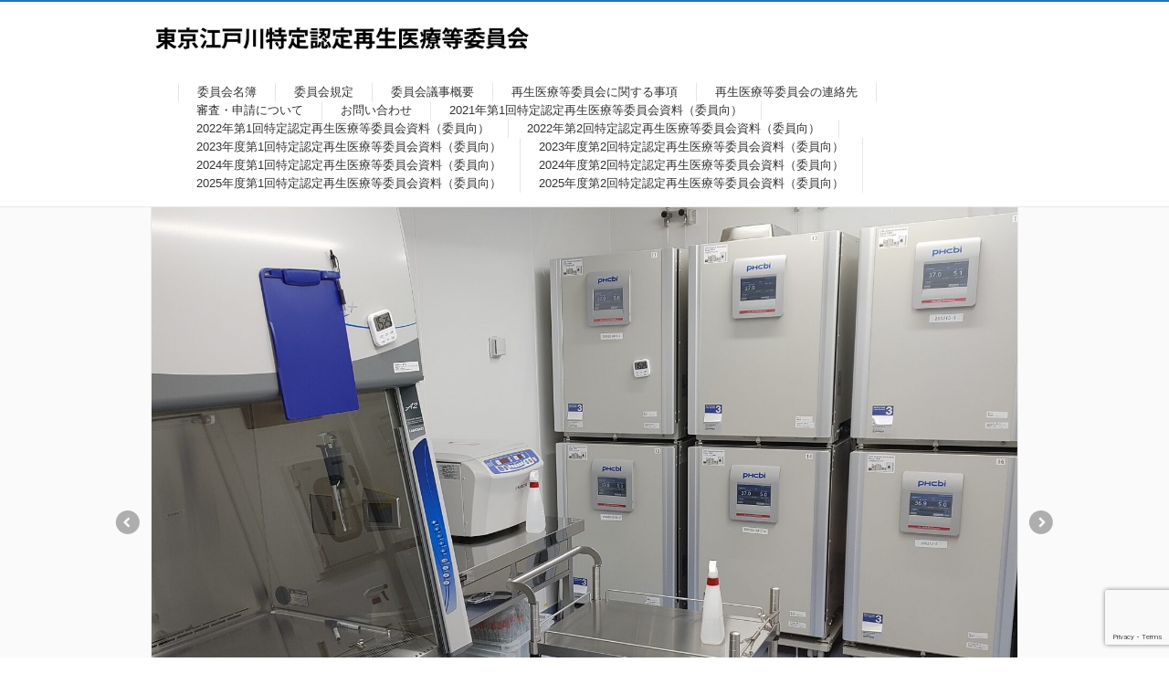

--- FILE ---
content_type: text/html; charset=UTF-8
request_url: https://tescr.org/
body_size: 11030
content:
<!DOCTYPE html>
<!--[if IE]>
<meta http-equiv="X-UA-Compatible" content="IE=Edge">
<![endif]-->
<html xmlns:fb="http://ogp.me/ns/fb#" lang="ja">
<head>
<meta charset="UTF-8" />
<link rel="start" href="https://tescr.org" title="HOME" />

<meta id="viewport" name="viewport" content="width=device-width, initial-scale=1">
<title>東京江戸川特定認定再生医療等委員会</title>
<meta name='robots' content='max-image-preview:large' />
	<style>img:is([sizes="auto" i], [sizes^="auto," i]) { contain-intrinsic-size: 3000px 1500px }</style>
	<link rel='dns-prefetch' href='//fonts.googleapis.com' />
<link rel="alternate" type="application/rss+xml" title="東京江戸川特定認定再生医療等委員会 &raquo; フィード" href="https://tescr.org/feed/" />
<meta name="description" content="" />
<style type="text/css">.keyColorBG,.keyColorBGh:hover,.keyColor_bg,.keyColor_bg_hover:hover{background-color: #1e73be;}.keyColorCl,.keyColorClh:hover,.keyColor_txt,.keyColor_txt_hover:hover{color: #1e73be;}.keyColorBd,.keyColorBdh:hover,.keyColor_border,.keyColor_border_hover:hover{border-color: #1e73be;}.color_keyBG,.color_keyBGh:hover,.color_key_bg,.color_key_bg_hover:hover{background-color: #1e73be;}.color_keyCl,.color_keyClh:hover,.color_key_txt,.color_key_txt_hover:hover{color: #1e73be;}.color_keyBd,.color_keyBdh:hover,.color_key_border,.color_key_border_hover:hover{border-color: #1e73be;}</style>
<script type="text/javascript">
/* <![CDATA[ */
window._wpemojiSettings = {"baseUrl":"https:\/\/s.w.org\/images\/core\/emoji\/16.0.1\/72x72\/","ext":".png","svgUrl":"https:\/\/s.w.org\/images\/core\/emoji\/16.0.1\/svg\/","svgExt":".svg","source":{"concatemoji":"https:\/\/tescr.org\/spd\/wp-includes\/js\/wp-emoji-release.min.js?ver=6.8.3"}};
/*! This file is auto-generated */
!function(s,n){var o,i,e;function c(e){try{var t={supportTests:e,timestamp:(new Date).valueOf()};sessionStorage.setItem(o,JSON.stringify(t))}catch(e){}}function p(e,t,n){e.clearRect(0,0,e.canvas.width,e.canvas.height),e.fillText(t,0,0);var t=new Uint32Array(e.getImageData(0,0,e.canvas.width,e.canvas.height).data),a=(e.clearRect(0,0,e.canvas.width,e.canvas.height),e.fillText(n,0,0),new Uint32Array(e.getImageData(0,0,e.canvas.width,e.canvas.height).data));return t.every(function(e,t){return e===a[t]})}function u(e,t){e.clearRect(0,0,e.canvas.width,e.canvas.height),e.fillText(t,0,0);for(var n=e.getImageData(16,16,1,1),a=0;a<n.data.length;a++)if(0!==n.data[a])return!1;return!0}function f(e,t,n,a){switch(t){case"flag":return n(e,"\ud83c\udff3\ufe0f\u200d\u26a7\ufe0f","\ud83c\udff3\ufe0f\u200b\u26a7\ufe0f")?!1:!n(e,"\ud83c\udde8\ud83c\uddf6","\ud83c\udde8\u200b\ud83c\uddf6")&&!n(e,"\ud83c\udff4\udb40\udc67\udb40\udc62\udb40\udc65\udb40\udc6e\udb40\udc67\udb40\udc7f","\ud83c\udff4\u200b\udb40\udc67\u200b\udb40\udc62\u200b\udb40\udc65\u200b\udb40\udc6e\u200b\udb40\udc67\u200b\udb40\udc7f");case"emoji":return!a(e,"\ud83e\udedf")}return!1}function g(e,t,n,a){var r="undefined"!=typeof WorkerGlobalScope&&self instanceof WorkerGlobalScope?new OffscreenCanvas(300,150):s.createElement("canvas"),o=r.getContext("2d",{willReadFrequently:!0}),i=(o.textBaseline="top",o.font="600 32px Arial",{});return e.forEach(function(e){i[e]=t(o,e,n,a)}),i}function t(e){var t=s.createElement("script");t.src=e,t.defer=!0,s.head.appendChild(t)}"undefined"!=typeof Promise&&(o="wpEmojiSettingsSupports",i=["flag","emoji"],n.supports={everything:!0,everythingExceptFlag:!0},e=new Promise(function(e){s.addEventListener("DOMContentLoaded",e,{once:!0})}),new Promise(function(t){var n=function(){try{var e=JSON.parse(sessionStorage.getItem(o));if("object"==typeof e&&"number"==typeof e.timestamp&&(new Date).valueOf()<e.timestamp+604800&&"object"==typeof e.supportTests)return e.supportTests}catch(e){}return null}();if(!n){if("undefined"!=typeof Worker&&"undefined"!=typeof OffscreenCanvas&&"undefined"!=typeof URL&&URL.createObjectURL&&"undefined"!=typeof Blob)try{var e="postMessage("+g.toString()+"("+[JSON.stringify(i),f.toString(),p.toString(),u.toString()].join(",")+"));",a=new Blob([e],{type:"text/javascript"}),r=new Worker(URL.createObjectURL(a),{name:"wpTestEmojiSupports"});return void(r.onmessage=function(e){c(n=e.data),r.terminate(),t(n)})}catch(e){}c(n=g(i,f,p,u))}t(n)}).then(function(e){for(var t in e)n.supports[t]=e[t],n.supports.everything=n.supports.everything&&n.supports[t],"flag"!==t&&(n.supports.everythingExceptFlag=n.supports.everythingExceptFlag&&n.supports[t]);n.supports.everythingExceptFlag=n.supports.everythingExceptFlag&&!n.supports.flag,n.DOMReady=!1,n.readyCallback=function(){n.DOMReady=!0}}).then(function(){return e}).then(function(){var e;n.supports.everything||(n.readyCallback(),(e=n.source||{}).concatemoji?t(e.concatemoji):e.wpemoji&&e.twemoji&&(t(e.twemoji),t(e.wpemoji)))}))}((window,document),window._wpemojiSettings);
/* ]]> */
</script>
<style id='wp-emoji-styles-inline-css' type='text/css'>

	img.wp-smiley, img.emoji {
		display: inline !important;
		border: none !important;
		box-shadow: none !important;
		height: 1em !important;
		width: 1em !important;
		margin: 0 0.07em !important;
		vertical-align: -0.1em !important;
		background: none !important;
		padding: 0 !important;
	}
</style>
<link rel='stylesheet' id='wp-block-library-css' href='https://tescr.org/spd/wp-includes/css/dist/block-library/style.min.css?ver=6.8.3' type='text/css' media='all' />
<style id='classic-theme-styles-inline-css' type='text/css'>
/*! This file is auto-generated */
.wp-block-button__link{color:#fff;background-color:#32373c;border-radius:9999px;box-shadow:none;text-decoration:none;padding:calc(.667em + 2px) calc(1.333em + 2px);font-size:1.125em}.wp-block-file__button{background:#32373c;color:#fff;text-decoration:none}
</style>
<style id='global-styles-inline-css' type='text/css'>
:root{--wp--preset--aspect-ratio--square: 1;--wp--preset--aspect-ratio--4-3: 4/3;--wp--preset--aspect-ratio--3-4: 3/4;--wp--preset--aspect-ratio--3-2: 3/2;--wp--preset--aspect-ratio--2-3: 2/3;--wp--preset--aspect-ratio--16-9: 16/9;--wp--preset--aspect-ratio--9-16: 9/16;--wp--preset--color--black: #000000;--wp--preset--color--cyan-bluish-gray: #abb8c3;--wp--preset--color--white: #ffffff;--wp--preset--color--pale-pink: #f78da7;--wp--preset--color--vivid-red: #cf2e2e;--wp--preset--color--luminous-vivid-orange: #ff6900;--wp--preset--color--luminous-vivid-amber: #fcb900;--wp--preset--color--light-green-cyan: #7bdcb5;--wp--preset--color--vivid-green-cyan: #00d084;--wp--preset--color--pale-cyan-blue: #8ed1fc;--wp--preset--color--vivid-cyan-blue: #0693e3;--wp--preset--color--vivid-purple: #9b51e0;--wp--preset--gradient--vivid-cyan-blue-to-vivid-purple: linear-gradient(135deg,rgba(6,147,227,1) 0%,rgb(155,81,224) 100%);--wp--preset--gradient--light-green-cyan-to-vivid-green-cyan: linear-gradient(135deg,rgb(122,220,180) 0%,rgb(0,208,130) 100%);--wp--preset--gradient--luminous-vivid-amber-to-luminous-vivid-orange: linear-gradient(135deg,rgba(252,185,0,1) 0%,rgba(255,105,0,1) 100%);--wp--preset--gradient--luminous-vivid-orange-to-vivid-red: linear-gradient(135deg,rgba(255,105,0,1) 0%,rgb(207,46,46) 100%);--wp--preset--gradient--very-light-gray-to-cyan-bluish-gray: linear-gradient(135deg,rgb(238,238,238) 0%,rgb(169,184,195) 100%);--wp--preset--gradient--cool-to-warm-spectrum: linear-gradient(135deg,rgb(74,234,220) 0%,rgb(151,120,209) 20%,rgb(207,42,186) 40%,rgb(238,44,130) 60%,rgb(251,105,98) 80%,rgb(254,248,76) 100%);--wp--preset--gradient--blush-light-purple: linear-gradient(135deg,rgb(255,206,236) 0%,rgb(152,150,240) 100%);--wp--preset--gradient--blush-bordeaux: linear-gradient(135deg,rgb(254,205,165) 0%,rgb(254,45,45) 50%,rgb(107,0,62) 100%);--wp--preset--gradient--luminous-dusk: linear-gradient(135deg,rgb(255,203,112) 0%,rgb(199,81,192) 50%,rgb(65,88,208) 100%);--wp--preset--gradient--pale-ocean: linear-gradient(135deg,rgb(255,245,203) 0%,rgb(182,227,212) 50%,rgb(51,167,181) 100%);--wp--preset--gradient--electric-grass: linear-gradient(135deg,rgb(202,248,128) 0%,rgb(113,206,126) 100%);--wp--preset--gradient--midnight: linear-gradient(135deg,rgb(2,3,129) 0%,rgb(40,116,252) 100%);--wp--preset--font-size--small: 13px;--wp--preset--font-size--medium: 20px;--wp--preset--font-size--large: 36px;--wp--preset--font-size--x-large: 42px;--wp--preset--spacing--20: 0.44rem;--wp--preset--spacing--30: 0.67rem;--wp--preset--spacing--40: 1rem;--wp--preset--spacing--50: 1.5rem;--wp--preset--spacing--60: 2.25rem;--wp--preset--spacing--70: 3.38rem;--wp--preset--spacing--80: 5.06rem;--wp--preset--shadow--natural: 6px 6px 9px rgba(0, 0, 0, 0.2);--wp--preset--shadow--deep: 12px 12px 50px rgba(0, 0, 0, 0.4);--wp--preset--shadow--sharp: 6px 6px 0px rgba(0, 0, 0, 0.2);--wp--preset--shadow--outlined: 6px 6px 0px -3px rgba(255, 255, 255, 1), 6px 6px rgba(0, 0, 0, 1);--wp--preset--shadow--crisp: 6px 6px 0px rgba(0, 0, 0, 1);}:where(.is-layout-flex){gap: 0.5em;}:where(.is-layout-grid){gap: 0.5em;}body .is-layout-flex{display: flex;}.is-layout-flex{flex-wrap: wrap;align-items: center;}.is-layout-flex > :is(*, div){margin: 0;}body .is-layout-grid{display: grid;}.is-layout-grid > :is(*, div){margin: 0;}:where(.wp-block-columns.is-layout-flex){gap: 2em;}:where(.wp-block-columns.is-layout-grid){gap: 2em;}:where(.wp-block-post-template.is-layout-flex){gap: 1.25em;}:where(.wp-block-post-template.is-layout-grid){gap: 1.25em;}.has-black-color{color: var(--wp--preset--color--black) !important;}.has-cyan-bluish-gray-color{color: var(--wp--preset--color--cyan-bluish-gray) !important;}.has-white-color{color: var(--wp--preset--color--white) !important;}.has-pale-pink-color{color: var(--wp--preset--color--pale-pink) !important;}.has-vivid-red-color{color: var(--wp--preset--color--vivid-red) !important;}.has-luminous-vivid-orange-color{color: var(--wp--preset--color--luminous-vivid-orange) !important;}.has-luminous-vivid-amber-color{color: var(--wp--preset--color--luminous-vivid-amber) !important;}.has-light-green-cyan-color{color: var(--wp--preset--color--light-green-cyan) !important;}.has-vivid-green-cyan-color{color: var(--wp--preset--color--vivid-green-cyan) !important;}.has-pale-cyan-blue-color{color: var(--wp--preset--color--pale-cyan-blue) !important;}.has-vivid-cyan-blue-color{color: var(--wp--preset--color--vivid-cyan-blue) !important;}.has-vivid-purple-color{color: var(--wp--preset--color--vivid-purple) !important;}.has-black-background-color{background-color: var(--wp--preset--color--black) !important;}.has-cyan-bluish-gray-background-color{background-color: var(--wp--preset--color--cyan-bluish-gray) !important;}.has-white-background-color{background-color: var(--wp--preset--color--white) !important;}.has-pale-pink-background-color{background-color: var(--wp--preset--color--pale-pink) !important;}.has-vivid-red-background-color{background-color: var(--wp--preset--color--vivid-red) !important;}.has-luminous-vivid-orange-background-color{background-color: var(--wp--preset--color--luminous-vivid-orange) !important;}.has-luminous-vivid-amber-background-color{background-color: var(--wp--preset--color--luminous-vivid-amber) !important;}.has-light-green-cyan-background-color{background-color: var(--wp--preset--color--light-green-cyan) !important;}.has-vivid-green-cyan-background-color{background-color: var(--wp--preset--color--vivid-green-cyan) !important;}.has-pale-cyan-blue-background-color{background-color: var(--wp--preset--color--pale-cyan-blue) !important;}.has-vivid-cyan-blue-background-color{background-color: var(--wp--preset--color--vivid-cyan-blue) !important;}.has-vivid-purple-background-color{background-color: var(--wp--preset--color--vivid-purple) !important;}.has-black-border-color{border-color: var(--wp--preset--color--black) !important;}.has-cyan-bluish-gray-border-color{border-color: var(--wp--preset--color--cyan-bluish-gray) !important;}.has-white-border-color{border-color: var(--wp--preset--color--white) !important;}.has-pale-pink-border-color{border-color: var(--wp--preset--color--pale-pink) !important;}.has-vivid-red-border-color{border-color: var(--wp--preset--color--vivid-red) !important;}.has-luminous-vivid-orange-border-color{border-color: var(--wp--preset--color--luminous-vivid-orange) !important;}.has-luminous-vivid-amber-border-color{border-color: var(--wp--preset--color--luminous-vivid-amber) !important;}.has-light-green-cyan-border-color{border-color: var(--wp--preset--color--light-green-cyan) !important;}.has-vivid-green-cyan-border-color{border-color: var(--wp--preset--color--vivid-green-cyan) !important;}.has-pale-cyan-blue-border-color{border-color: var(--wp--preset--color--pale-cyan-blue) !important;}.has-vivid-cyan-blue-border-color{border-color: var(--wp--preset--color--vivid-cyan-blue) !important;}.has-vivid-purple-border-color{border-color: var(--wp--preset--color--vivid-purple) !important;}.has-vivid-cyan-blue-to-vivid-purple-gradient-background{background: var(--wp--preset--gradient--vivid-cyan-blue-to-vivid-purple) !important;}.has-light-green-cyan-to-vivid-green-cyan-gradient-background{background: var(--wp--preset--gradient--light-green-cyan-to-vivid-green-cyan) !important;}.has-luminous-vivid-amber-to-luminous-vivid-orange-gradient-background{background: var(--wp--preset--gradient--luminous-vivid-amber-to-luminous-vivid-orange) !important;}.has-luminous-vivid-orange-to-vivid-red-gradient-background{background: var(--wp--preset--gradient--luminous-vivid-orange-to-vivid-red) !important;}.has-very-light-gray-to-cyan-bluish-gray-gradient-background{background: var(--wp--preset--gradient--very-light-gray-to-cyan-bluish-gray) !important;}.has-cool-to-warm-spectrum-gradient-background{background: var(--wp--preset--gradient--cool-to-warm-spectrum) !important;}.has-blush-light-purple-gradient-background{background: var(--wp--preset--gradient--blush-light-purple) !important;}.has-blush-bordeaux-gradient-background{background: var(--wp--preset--gradient--blush-bordeaux) !important;}.has-luminous-dusk-gradient-background{background: var(--wp--preset--gradient--luminous-dusk) !important;}.has-pale-ocean-gradient-background{background: var(--wp--preset--gradient--pale-ocean) !important;}.has-electric-grass-gradient-background{background: var(--wp--preset--gradient--electric-grass) !important;}.has-midnight-gradient-background{background: var(--wp--preset--gradient--midnight) !important;}.has-small-font-size{font-size: var(--wp--preset--font-size--small) !important;}.has-medium-font-size{font-size: var(--wp--preset--font-size--medium) !important;}.has-large-font-size{font-size: var(--wp--preset--font-size--large) !important;}.has-x-large-font-size{font-size: var(--wp--preset--font-size--x-large) !important;}
:where(.wp-block-post-template.is-layout-flex){gap: 1.25em;}:where(.wp-block-post-template.is-layout-grid){gap: 1.25em;}
:where(.wp-block-columns.is-layout-flex){gap: 2em;}:where(.wp-block-columns.is-layout-grid){gap: 2em;}
:root :where(.wp-block-pullquote){font-size: 1.5em;line-height: 1.6;}
</style>
<link rel='stylesheet' id='contact-form-7-css' href='https://tescr.org/spd/wp-content/plugins/contact-form-7/includes/css/styles.css?ver=6.1.1' type='text/css' media='all' />
<link rel='stylesheet' id='Biz_Vektor_common_style-css' href='https://tescr.org/spd/wp-content/themes/biz-vektor/css/bizvektor_common_min.css?ver=1.10.0' type='text/css' media='all' />
<link rel='stylesheet' id='Biz_Vektor_Design_style-css' href='https://tescr.org/spd/wp-content/themes/biz-vektor/design_skins/003/css/003.css?ver=1.10.0' type='text/css' media='all' />
<link rel='stylesheet' id='Biz_Vektor_plugin_sns_style-css' href='https://tescr.org/spd/wp-content/themes/biz-vektor/plugins/sns/style_bizvektor_sns.css?ver=6.8.3' type='text/css' media='all' />
<link rel='stylesheet' id='Biz_Vektor_add_web_fonts-css' href='//fonts.googleapis.com/css?family=Droid+Sans%3A700%7CLato%3A900%7CAnton&#038;ver=6.8.3' type='text/css' media='all' />
<link rel="https://api.w.org/" href="https://tescr.org/wp-json/" /><link rel="alternate" title="JSON" type="application/json" href="https://tescr.org/wp-json/wp/v2/pages/10" /><link rel="EditURI" type="application/rsd+xml" title="RSD" href="https://tescr.org/spd/xmlrpc.php?rsd" />
<link rel="canonical" href="https://tescr.org/" />
<link rel='shortlink' href='https://tescr.org/' />
<link rel="alternate" title="oEmbed (JSON)" type="application/json+oembed" href="https://tescr.org/wp-json/oembed/1.0/embed?url=https%3A%2F%2Ftescr.org%2F" />
<link rel="alternate" title="oEmbed (XML)" type="text/xml+oembed" href="https://tescr.org/wp-json/oembed/1.0/embed?url=https%3A%2F%2Ftescr.org%2F&#038;format=xml" />
<!-- [ BizVektor OGP ] -->
<meta property="og:site_name" content="東京江戸川特定認定再生医療等委員会" />
<meta property="og:url" content="https://tescr.org" />
<meta property="fb:app_id" content="" />
<meta property="og:type" content="website" />
<meta property="og:title" content="東京江戸川特定認定再生医療等委員会" />
<meta property="og:description" content="" />
<!-- [ /BizVektor OGP ] -->
<!--[if lte IE 8]>
<link rel="stylesheet" type="text/css" media="all" href="https://tescr.org/spd/wp-content/themes/biz-vektor/design_skins/003/css/003_oldie.css" />
<![endif]-->
<link rel="pingback" href="https://tescr.org/spd/xmlrpc.php" />
<style type="text/css" id="custom-background-css">
body.custom-background { background-color: #ffffff; }
</style>
			<style type="text/css">

a { color:#184696 }

#searchform input[type=submit],
p.form-submit input[type=submit],
form#searchform input#searchsubmit,
.content form input.wpcf7-submit,
#confirm-button input,
a.btn,
.linkBtn a,
input[type=button],
input[type=submit],
.sideTower li#sideContact.sideBnr a,
.content .infoList .rssBtn a { background-color:#1e73be; }

.moreLink a { border-left-color:#1e73be; }
.moreLink a:hover { background-color:#1e73be; }
.moreLink a:after { color:#1e73be; }
.moreLink a:hover:after { color:#fff; }

#headerTop { border-top-color:#1e73be; }

.headMainMenu li:hover { color:#1e73be; }
.headMainMenu li > a:hover,
.headMainMenu li.current_page_item > a { color:#1e73be; }

#pageTitBnr { background-color:#1e73be; }

.content h2,
.content h1.contentTitle,
.content h1.entryPostTitle,
.sideTower h3.localHead,
.sideWidget h4  { border-top-color:#1e73be; }

.content h3:after,
.content .child_page_block h4:after { border-bottom-color:#1e73be; }

.sideTower li#sideContact.sideBnr a:hover,
.content .infoList .rssBtn a:hover,
form#searchform input#searchsubmit:hover { background-color:#184696; }

#panList .innerBox ul a:hover { color:#184696; }

.content .mainFootContact p.mainFootTxt span.mainFootTel { color:#1e73be; }
.content .mainFootContact .mainFootBt a { background-color:#1e73be; }
.content .mainFootContact .mainFootBt a:hover { background-color:#184696; }

.content .infoList .infoCate a { background-color:#bfbfbf;color:#1e73be; }
.content .infoList .infoCate a:hover { background-color:#184696; }

.paging span,
.paging a	{ color:#1e73be;border-color:#1e73be; }
.paging span.current,
.paging a:hover	{ background-color:#1e73be; }

/* アクティブのページ */
.sideTower .sideWidget li > a:hover,
.sideTower .sideWidget li.current_page_item > a,
.sideTower .sideWidget li.current-cat > a	{ color:#1e73be; background-color:#bfbfbf; }

.sideTower .ttBoxSection .ttBox a:hover { color:#1e73be; }

#footMenu { border-top-color:#1e73be; }
#footMenu .menu li a:hover { color:#1e73be }

@media (min-width: 970px) {
.headMainMenu li:hover li a:hover { color:#333; }
.headMainMenu li.current-page-item a,
.headMainMenu li.current_page_item a,
.headMainMenu li.current-menu-ancestor a,
.headMainMenu li.current-page-ancestor a { color:#333;}
.headMainMenu li.current-page-item a span,
.headMainMenu li.current_page_item a span,
.headMainMenu li.current-menu-ancestor a span,
.headMainMenu li.current-page-ancestor a span { color:#1e73be; }
}

</style>
<!--[if lte IE 8]>
<style type="text/css">
.headMainMenu li:hover li a:hover { color:#333; }
.headMainMenu li.current-page-item a,
.headMainMenu li.current_page_item a,
.headMainMenu li.current-menu-ancestor a,
.headMainMenu li.current-page-ancestor a { color:#333;}
.headMainMenu li.current-page-item a span,
.headMainMenu li.current_page_item a span,
.headMainMenu li.current-menu-ancestor a span,
.headMainMenu li.current-page-ancestor a span { color:#1e73be; }
</style>
<![endif]-->
<style type="text/css">
/*-------------------------------------------*/
/*	font
/*-------------------------------------------*/
h1,h2,h3,h4,h4,h5,h6,#header #site-title,#pageTitBnr #pageTitInner #pageTit,#content .leadTxt,#sideTower .localHead {font-family: "ヒラギノ角ゴ Pro W3","Hiragino Kaku Gothic Pro","メイリオ",Meiryo,Osaka,"ＭＳ Ｐゴシック","MS PGothic",sans-serif; }
#pageTitBnr #pageTitInner #pageTit { font-weight:lighter; }
#gMenu .menu li a strong {font-family: "ヒラギノ角ゴ Pro W3","Hiragino Kaku Gothic Pro","メイリオ",Meiryo,Osaka,"ＭＳ Ｐゴシック","MS PGothic",sans-serif; }
</style>
<link rel="stylesheet" href="https://tescr.org/spd/wp-content/themes/biz-vektor/style.css" type="text/css" media="all" />
<style type="text/css">
#powerd{
display:none;
}

#content p { font-size:14px; }

.txtC{
font-size: 14px;
}

#td{
font-size: 14px;
}
.w40{
font-size: 14px;
}

/* スライドショーの幅を100%に */
#topMainBnrFrame .slides img,
#topMainBnrFrame.flexslider .slides img {
    width: 100% !important;
    max-width: 100% !important;
}
 
/* スライドショーの枠線なしに */
#topMainBnrFrame .slideFrame,
#topMainBnrFrame a.slideFrame:hover {
    border:none;
}</style>
	</head>

<body data-rsssl=1 class="home wp-singular page-template-default page page-id-10 custom-background wp-theme-biz-vektor one-column">

<div id="fb-root"></div>

<div id="wrap">

<!--[if lte IE 8]>
<div id="eradi_ie_box">
<div class="alert_title">ご利用の <span style="font-weight: bold;">Internet Exproler</span> は古すぎます。</div>
<p>あなたがご利用の Internet Explorer はすでにサポートが終了しているため、正しい表示・動作を保証しておりません。<br />
古い Internet Exproler はセキュリティーの観点からも、<a href="https://www.microsoft.com/ja-jp/windows/lifecycle/iesupport/" target="_blank" >新しいブラウザに移行する事が強く推奨されています。</a><br />
<a href="http://windows.microsoft.com/ja-jp/internet-explorer/" target="_blank" >最新のInternet Exproler</a> や <a href="https://www.microsoft.com/ja-jp/windows/microsoft-edge" target="_blank" >Edge</a> を利用するか、<a href="https://www.google.co.jp/chrome/browser/index.html" target="_blank">Chrome</a> や <a href="https://www.mozilla.org/ja/firefox/new/" target="_blank">Firefox</a> など、より早くて快適なブラウザをご利用ください。</p>
</div>
<![endif]-->

<!-- [ #headerTop ] -->
<div id="headerTop">
<div class="innerBox">
<div id="site-description"></div>
</div>
</div><!-- [ /#headerTop ] -->

<!-- [ #header ] -->
<header id="header" class="header">
<div id="headerInner" class="innerBox">
<!-- [ #headLogo ] -->
<h1 id="site-title">
<a href="https://tescr.org/" title="東京江戸川特定認定再生医療等委員会" rel="home">
<img src="https://tescr.org/spd/wp-content/uploads/2021/11/ロゴ-07.jpg" alt="東京江戸川特定認定再生医療等委員会" /></a>
</h1>
<!-- [ /#headLogo ] -->

<!-- [ #headContact ] -->

	<!-- [ #gMenu ] -->
	<div id="gMenu">
	<div id="gMenuInner" class="innerBox">
	<h3 class="assistive-text" onclick="showHide('header');"><span>MENU</span></h3>
	<div class="skip-link screen-reader-text">
		<a href="#content" title="メニューを飛ばす">メニューを飛ばす</a>
	</div>
<div class="headMainMenu">
<div class="menu-menu-container"><ul id="menu-menu" class="menu"><li id="menu-item-79" class="menu-item menu-item-type-post_type menu-item-object-page"><a href="https://tescr.org/%e5%a7%94%e5%93%a1%e4%bc%9a%e5%90%8d%e7%b0%bf/"><strong>委員会名簿</strong></a></li>
<li id="menu-item-81" class="menu-item menu-item-type-post_type menu-item-object-page"><a href="https://tescr.org/%e5%a7%94%e5%93%a1%e4%bc%9a%e8%a6%8f%e5%ae%9a/"><strong>委員会規定</strong></a></li>
<li id="menu-item-80" class="menu-item menu-item-type-post_type menu-item-object-page"><a href="https://tescr.org/%e5%a7%94%e5%93%a1%e4%bc%9a%e8%ad%b0%e4%ba%8b%e6%a6%82%e8%a6%81/"><strong>委員会議事概要</strong></a></li>
<li id="menu-item-78" class="menu-item menu-item-type-post_type menu-item-object-page"><a href="https://tescr.org/%e5%86%8d%e7%94%9f%e5%8c%bb%e7%99%82%e7%ad%89%e5%a7%94%e5%93%a1%e4%bc%9a%e3%81%ab%e9%96%a2%e3%81%99%e3%82%8b%e4%ba%8b%e9%a0%85/"><strong>再生医療等委員会に関する事項</strong></a></li>
<li id="menu-item-77" class="menu-item menu-item-type-post_type menu-item-object-page"><a href="https://tescr.org/%e5%86%8d%e7%94%9f%e5%8c%bb%e7%99%82%e7%ad%89%e5%a7%94%e5%93%a1%e4%bc%9a%e3%81%ae%e9%80%a3%e7%b5%a1%e5%85%88/"><strong>再生医療等委員会の連絡先</strong></a></li>
<li id="menu-item-212" class="menu-item menu-item-type-post_type menu-item-object-page"><a href="https://tescr.org/%e5%af%a9%e6%9f%bb%e3%83%bb%e7%94%b3%e8%ab%8b%e3%81%ab%e3%81%a4%e3%81%84%e3%81%a6/"><strong>審査・申請について</strong></a></li>
<li id="menu-item-251" class="menu-item menu-item-type-post_type menu-item-object-page"><a href="https://tescr.org/%e3%81%8a%e5%95%8f%e3%81%84%e5%90%88%e3%82%8f%e3%81%9b/"><strong>お問い合わせ</strong></a></li>
<li id="menu-item-475" class="menu-item menu-item-type-post_type menu-item-object-page"><a href="https://tescr.org/%e7%ac%ac1%e5%9b%9e%e7%89%b9%e5%ae%9a%e8%aa%8d%e5%ae%9a%e5%86%8d%e7%94%9f%e5%8c%bb%e7%99%82%e7%ad%89%e5%a7%94%e5%93%a1%e4%bc%9a/"><strong>2021年第1回特定認定再生医療等委員会資料（委員向）</strong></a></li>
<li id="menu-item-884" class="menu-item menu-item-type-post_type menu-item-object-page"><a href="https://tescr.org/%e7%ac%ac2%e5%9b%9e%e7%89%b9%e5%ae%9a%e8%aa%8d%e5%ae%9a%e5%86%8d%e7%94%9f%e5%8c%bb%e7%99%82%e7%ad%89%e5%a7%94%e5%93%a1%e4%bc%9a/"><strong>2022年第1回特定認定再生医療等委員会資料（委員向）</strong></a></li>
<li id="menu-item-1363" class="menu-item menu-item-type-post_type menu-item-object-page"><a href="https://tescr.org/1351-2/"><strong>2022年第2回特定認定再生医療等委員会資料（委員向）</strong></a></li>
<li id="menu-item-1430" class="menu-item menu-item-type-post_type menu-item-object-page"><a href="https://tescr.org/2023%e5%b9%b4%e5%ba%a6%e7%ac%ac1%e5%9b%9e%e7%89%b9%e5%ae%9a%e8%aa%8d%e5%ae%9a%e5%86%8d%e7%94%9f%e5%8c%bb%e7%99%82%e7%ad%89%e5%a7%94%e5%93%a1%e4%bc%9a%e8%b3%87%e6%96%99/"><strong>2023年度第1回特定認定再生医療等委員会資料（委員向）</strong></a></li>
<li id="menu-item-1562" class="menu-item menu-item-type-post_type menu-item-object-page"><a href="https://tescr.org/2023%e5%b9%b4%e5%ba%a6%e7%ac%ac2%e5%9b%9e%e7%89%b9%e5%ae%9a%e8%aa%8d%e5%ae%9a%e5%86%8d%e7%94%9f%e5%8c%bb%e7%99%82%e7%ad%89%e5%a7%94%e5%93%a1%e4%bc%9a%e8%b3%87%e6%96%99%ef%bc%88%e5%a7%94%e5%93%a1/"><strong>2023年度第2回特定認定再生医療等委員会資料（委員向）</strong></a></li>
<li id="menu-item-1757" class="menu-item menu-item-type-post_type menu-item-object-page"><a href="https://tescr.org/2024%e5%b9%b4%e5%ba%a6%e7%ac%ac1%e5%9b%9e%e7%89%b9%e5%ae%9a%e8%aa%8d%e5%ae%9a%e5%86%8d%e7%94%9f%e5%8c%bb%e7%99%82%e7%ad%89%e5%a7%94%e5%93%a1%e4%bc%9a%e8%b3%87%e6%96%99%ef%bc%88%e5%a7%94%e5%93%a1/"><strong>2024年度第1回特定認定再生医療等委員会資料（委員向）</strong></a></li>
<li id="menu-item-1930" class="menu-item menu-item-type-post_type menu-item-object-page"><a href="https://tescr.org/2024%e5%b9%b4%e5%ba%a6%e7%ac%ac2%e5%9b%9e%e7%89%b9%e5%ae%9a%e8%aa%8d%e5%ae%9a%e5%86%8d%e7%94%9f%e5%8c%bb%e7%99%82%e7%ad%89%e5%a7%94%e5%93%a1%e4%bc%9a%e8%b3%87%e6%96%99%ef%bc%88%e5%a7%94%e5%93%a1/"><strong>2024年度第2回特定認定再生医療等委員会資料（委員向）</strong></a></li>
<li id="menu-item-2209" class="menu-item menu-item-type-post_type menu-item-object-page"><a href="https://tescr.org/2025%e5%b9%b4%e5%ba%a6%e7%ac%ac1%e5%9b%9e%e7%89%b9%e5%ae%9a%e8%aa%8d%e5%ae%9a%e5%86%8d%e7%94%9f%e5%8c%bb%e7%99%82%e7%ad%89%e5%a7%94%e5%93%a1%e4%bc%9a%e8%b3%87%e6%96%99%ef%bc%88%e5%a7%94%e5%93%a1/"><strong>2025年度第1回特定認定再生医療等委員会資料（委員向）</strong></a></li>
<li id="menu-item-2331" class="menu-item menu-item-type-post_type menu-item-object-page"><a href="https://tescr.org/2025%e5%b9%b4%e5%ba%a6%e7%ac%ac2%e5%9b%9e%e7%89%b9%e5%ae%9a%e8%aa%8d%e5%ae%9a%e5%86%8d%e7%94%9f%e5%8c%bb%e7%99%82%e7%ad%89%e5%a7%94%e5%93%a1%e4%bc%9a%e8%b3%87%e6%96%99%ef%bc%88%e5%a7%94%e5%93%a1/"><strong>2025年度第2回特定認定再生医療等委員会資料（委員向）</strong></a></li>
</ul></div>
</div>
</div><!-- [ /#gMenuInner ] -->
	</div>
	<!-- [ /#gMenu ] -->
<!-- [ /#headContact ] -->

</div>
<!-- #headerInner -->
</header>
<!-- [ /#header ] -->


<div id="topMainBnr">
<div id="topMainBnrFrame" class="flexslider fade">
<img id="topMainBnrDummy" src="//tescr.org/spd/wp-content/uploads/2021/11/2.jpeg" />
<ul class="slides">
<li><span class="slideFrame"><img src="//tescr.org/spd/wp-content/uploads/2021/11/2.jpeg" alt="" /></span></li>
<li><span class="slideFrame"><img src="//tescr.org/spd/wp-content/uploads/2021/11/3.jpg" alt="" /></span></li>
<li><span class="slideFrame"><img src="//tescr.org/spd/wp-content/uploads/2021/11/1-scaled.jpeg" alt="" /></span></li>
<li><span class="slideFrame"><img src="//tescr.org/spd/wp-content/uploads/2021/11/5-scaled.jpeg" alt="" /></span></li>
</ul>
</div>
</div>


<div id="main" class="main"><!-- [ #container ] -->
<div id="container" class="innerBox">


	<!-- [ #content ] -->
	<div id="content" class="content">
		<div id="content-main">

		<div id="recent-posts-2" class="widget widget_recent_entries">
		<h2>トピックス</h2>
		<ul>
											<li>
					<a href="https://tescr.org/2025/05/21/2025%e5%b9%b46%e6%9c%8825%e6%97%a5%e3%81%ab2025%e5%b9%b4%e5%ba%a6%e7%ac%ac1%e5%9b%9e%e7%89%b9%e5%ae%9a%e8%aa%8d%e5%ae%9a%e5%86%8d%e7%94%9f%e5%8c%bb%e7%99%82%e7%ad%89%e5%a7%94%e5%93%a1%e4%bc%9a/">2025年6月25日に2025年度第1回特定認定再生医療等委員会を実施します。</a>
											<span class="post-date">2025年5月21日</span>
									</li>
											<li>
					<a href="https://tescr.org/2024/10/24/2024%e5%b9%b411%e6%9c%887%e6%97%a5%e3%81%ab2024%e5%b9%b4%e5%ba%a6%e7%ac%ac2%e5%9b%9e%e7%89%b9%e5%ae%9a%e8%aa%8d%e5%ae%9a%e5%86%8d%e7%94%9f%e5%8c%bb%e7%99%82%e7%ad%89%e5%a7%94%e5%93%a1%e4%bc%9a/">2024年11月7日に2024年度第2回特定認定再生医療等委員会を実施します。</a>
											<span class="post-date">2024年10月24日</span>
									</li>
											<li>
					<a href="https://tescr.org/2024/05/22/2024%e5%b9%b46%e6%9c%886%e6%97%a5%e3%81%ab2024%e5%b9%b4%e5%ba%a6%e7%ac%ac1%e5%9b%9e%e7%89%b9%e5%ae%9a%e8%aa%8d%e5%ae%9a%e5%86%8d%e7%94%9f%e5%8c%bb%e7%99%82%e7%ad%89%e5%a7%94%e5%93%a1%e4%bc%9a%e3%82%92/">2024年6月6日に2024年度第1回特定認定再生医療等委員会を実施します。</a>
											<span class="post-date">2024年5月22日</span>
									</li>
											<li>
					<a href="https://tescr.org/2023/10/02/2023%e5%b9%b411%e6%9c%881%e6%97%a5%e3%81%ab2023%e5%b9%b4%e5%ba%a6%e7%ac%ac2%e5%9b%9e%e6%9d%b1%e4%ba%ac%e6%b1%9f%e6%88%b8%e5%b7%9d%e7%89%b9%e5%ae%9a%e8%aa%8d%e5%ae%9a%e5%86%8d%e7%94%9f%e5%8c%bb/">2023年11月1日に2023年度第2回特定認定再生医療等委員会を実施します。</a>
											<span class="post-date">2023年10月2日</span>
									</li>
											<li>
					<a href="https://tescr.org/2023/07/27/2023%e5%b9%b48%e6%9c%8828%e6%97%a5%e3%81%ab2023%e5%b9%b4%e5%ba%a6%e7%ac%ac1%e5%9b%9e%e6%9d%b1%e4%ba%ac%e6%b1%9f%e6%88%b8%e5%b7%9d%e7%89%b9%e5%ae%9a%e8%aa%8d%e5%ae%9a%e5%86%8d%e7%94%9f%e5%8c%bb/">2023年8月28日に2023年度第1回特定認定再生医療等委員会を実施します。</a>
											<span class="post-date">2023年7月27日</span>
									</li>
											<li>
					<a href="https://tescr.org/2022/08/25/2022%e5%b9%b49%e6%9c%886%e6%97%a5%e3%81%ab2022%e5%b9%b4%e5%ba%a6%e7%ac%ac2%e5%9b%9e%e7%89%b9%e5%ae%9a%e8%aa%8d%e5%ae%9a%e5%86%8d%e7%94%9f%e5%8c%bb%e7%99%82%e7%ad%89%e5%a7%94%e5%93%a1%e4%bc%9a%e3%82%92/">2022年9月6日に2022年度第2回特定認定再生医療等委員会を実施します。</a>
											<span class="post-date">2022年8月25日</span>
									</li>
											<li>
					<a href="https://tescr.org/2022/04/13/2022%e5%b9%b44%e6%9c%8821%e6%97%a5%e3%81%ab%e7%ac%ac2%e5%9b%9e%e7%89%b9%e5%ae%9a%e8%aa%8d%e5%ae%9a%e5%86%8d%e7%94%9f%e5%8c%bb%e7%99%82%e7%ad%89%e5%a7%94%e5%93%a1%e4%bc%9a%e3%82%92%e5%ae%9f%e6%96%bd/">2022年4月21日に第2回特定認定再生医療等委員会を実施します。</a>
											<span class="post-date">2022年4月13日</span>
									</li>
											<li>
					<a href="https://tescr.org/2021/11/03/hello-world/">2021年11月10日に第1回特定認定再生医療等委員会を実施します。</a>
											<span class="post-date">2021年11月3日</span>
									</li>
					</ul>

		</div><div id="text-16" class="widget widget_text"><h2>東京江戸川特定認定再生医療等委員会について</h2>			<div class="textwidget"><p><img fetchpriority="high" decoding="async" class="alignnone size-full wp-image-1999" src="https://tescr.org/spd/wp-content/uploads/2024/10/委員名簿2024.jpg" alt="" width="595" height="585" srcset="https://tescr.org/spd/wp-content/uploads/2024/10/委員名簿2024.jpg 595w, https://tescr.org/spd/wp-content/uploads/2024/10/委員名簿2024-300x295.jpg 300w" sizes="(max-width: 595px) 100vw, 595px" /></p>
</div>
		</div><div id="text-3" class="widget widget_text"><h2>委員名簿</h2>			<div class="textwidget"><p><img decoding="async" class="alignnone size-full wp-image-1660" src="https://tescr.org/spd/wp-content/uploads/2024/05/202405_iinmeibo.jpg" alt="" width="920" height="1320" /></p>
</div>
		</div><div id="text-7" class="widget widget_text"><h2>委員会規定</h2>			<div class="textwidget"><p><a href="https://tescr.org/spd/wp-content/uploads/2021/11/東京江戸川特定認定再生医療等委員会規程.pdf">東京江戸川特定認定再生医療等委員会規程</a></p>
</div>
		</div><div id="text-8" class="widget widget_text"><h2>委員会議事概要</h2>			<div class="textwidget"><p>・第1回委員会実施予定日　2021年11月10日</p>
</div>
		</div><div id="text-12" class="widget widget_text"><h2>再生医療等委員会に関する事項</h2>			<div class="textwidget"><p><span style="font-size: 12pt;"><strong>審査等業務の対象</strong></span><br />
□第三種再生医療等 提供計画のみに係る審査等業務を実施<br />
■ 左記以外</p>
<div><span style="font-size: 12pt;"><strong>審査等業務を行う体制</strong></span></div>
<div>（１）再生医療等委員会の開催頻度等の実施の方法<br />
委員会は原則年4回開催する。実施の方法の詳細は「東京江戸川特定認定再生医療等委員会規程」により定める。委員会による審査は第一種再生医療等提供計画、第二種再生医療等提供計画および第三種再生医療等提供計画を対象としてる。<br />
（２）審査等に関する規程の公表方法<br />
審査等に関する規程はホームページに掲載することにより公表する。<br />
（３）審査等業務の適正かつ公平な実施<br />
理事長は、委員会の審査が適正かつ公平に行えるよう、委員会の活動の自由及び独立を保障する。<br />
構成委員は各構成要件に対する専門性に富んでおり適正な審議審査が実施できる。また、設置者と利益相反のある立場にある委員、利害関係のある委員は過半数以下であり、独立した組織であるため審査業務に公平性がある。<br />
（４）審査等業務の継続的な実施<br />
設置者は平成23年に法人を設置して以来、資産の総額にあらわすよう健全な運営を続けており、審査等業務の継続的な実施が可能である。<br />
委員会を廃止する場合は、他の特定認定再生医療等委員会を紹介することその他の適切な措置を講じる。</div>
<div></div>
<div>
<p>&nbsp;</p>
<div><span style="font-size: 12pt;"><strong>手数料の算定の基準（手数料を徴収する場合のみ記載）</strong></span></div>
<div>〔審査料〕<br />
第１種、第２種 初回審査 750,000円（事前ヒアリング料含む）<br />
第3種 初回審査 500,000円（事前ヒアリング料含む）<br />
第1種 、第２種、第３種共通<br />
再審査　各初回審査の80%<br />
変更審査　基本料金　150,000円<br />
追加資料1つ毎に加算　50,000円<br />
簡便な審査　100,000円<br />
緊急審査　100,000円<br />
定期報告　300,000円<br />
疾病等報告　100,000円<br />
中止届に対する意見　100,000円<br />
総括報告書及びその概要に対する意見　100,000円<br />
終了届に対する意見　100,000円<br />
重大な不適合に対する意見　100,000円<br />
その他　内容によって協議の上確定<br />
契約書、議事録、意見書等の再発行（提供医療機関側の都合の場合）　　　10,000円<br />
最終版資料の提出後、新たに資料の補正・追加が発生した場合（審査日の１週間前(最終版資料の提出後)～審査3営業日前）　１資料につき 10,000円〔手数料算定の根拠〕</div>
</div>
</div>
		</div><div id="text-9" class="widget widget_text"><h2>委員会に関する事項</h2>			<div class="textwidget"><p><img decoding="async" class="alignnone size-full wp-image-2000" src="https://tescr.org/spd/wp-content/uploads/2024/10/委員名簿2024_2.jpg" alt="" width="595" height="667" srcset="https://tescr.org/spd/wp-content/uploads/2024/10/委員名簿2024_2.jpg 595w, https://tescr.org/spd/wp-content/uploads/2024/10/委員名簿2024_2-268x300.jpg 268w" sizes="(max-width: 595px) 100vw, 595px" /></p>
</div>
		</div>

	</div>
	<!-- #content-main -->
		</div>
	<!-- [ /#content ] -->
</div>
<!-- [ /#container ] -->

</div><!-- #main -->

<div id="back-top">
<a href="#wrap">
	<img id="pagetop" src="https://tescr.org/spd/wp-content/themes/biz-vektor/js/res-vektor/images/footer_pagetop.png" alt="PAGETOP" />
</a>
</div>

<!-- [ #footerSection ] -->
<div id="footerSection">

	<div id="pagetop">
	<div id="pagetopInner" class="innerBox">
	<a href="#wrap">PAGETOP</a>
	</div>
	</div>

	<div id="footMenu">
	<div id="footMenuInner" class="innerBox">
		</div>
	</div>

	<!-- [ #footer ] -->
	<div id="footer">
	<!-- [ #footerInner ] -->
	<div id="footerInner" class="innerBox">
		<dl id="footerOutline">
		<dt>東京江戸川特定認定再生医療等委員会 事務局  </dt>
		<dd>
		東京都江戸川区西小岩一丁目２３番２号<br />
サンハイツグリーンヒル３階<br />
TEL：03-6665-6377 <br />
Mail：info@tescr.org 		</dd>
		</dl>
		<!-- [ #footerSiteMap ] -->
		<div id="footerSiteMap">
</div>
		<!-- [ /#footerSiteMap ] -->
	</div>
	<!-- [ /#footerInner ] -->
	</div>
	<!-- [ /#footer ] -->

	<!-- [ #siteBottom ] -->
	<div id="siteBottom">
	<div id="siteBottomInner" class="innerBox">
	<div id="copy">Copyright &copy; <a href="https://tescr.org/" rel="home">東京江戸川特定認定再生医療等委員会 事務局  </a> All Rights Reserved.</div><div id="powerd">Powered by <a href="https://ja.wordpress.org/">WordPress</a> &amp; <a href="https://bizvektor.com" target="_blank" title="無料WordPressテーマ BizVektor(ビズベクトル)"> BizVektor Theme</a> by <a href="https://www.vektor-inc.co.jp" target="_blank" title="株式会社ベクトル -ウェブサイト制作・WordPressカスタマイズ- [ 愛知県名古屋市 ]">Vektor,Inc.</a> technology.</div>	</div>
	</div>
	<!-- [ /#siteBottom ] -->
</div>
<!-- [ /#footerSection ] -->
</div>
<!-- [ /#wrap ] -->
<script type="speculationrules">
{"prefetch":[{"source":"document","where":{"and":[{"href_matches":"\/*"},{"not":{"href_matches":["\/spd\/wp-*.php","\/spd\/wp-admin\/*","\/spd\/wp-content\/uploads\/*","\/spd\/wp-content\/*","\/spd\/wp-content\/plugins\/*","\/spd\/wp-content\/themes\/biz-vektor\/*","\/*\\?(.+)"]}},{"not":{"selector_matches":"a[rel~=\"nofollow\"]"}},{"not":{"selector_matches":".no-prefetch, .no-prefetch a"}}]},"eagerness":"conservative"}]}
</script>
<script type="text/javascript" src="https://tescr.org/spd/wp-includes/js/dist/hooks.min.js?ver=4d63a3d491d11ffd8ac6" id="wp-hooks-js"></script>
<script type="text/javascript" src="https://tescr.org/spd/wp-includes/js/dist/i18n.min.js?ver=5e580eb46a90c2b997e6" id="wp-i18n-js"></script>
<script type="text/javascript" id="wp-i18n-js-after">
/* <![CDATA[ */
wp.i18n.setLocaleData( { 'text direction\u0004ltr': [ 'ltr' ] } );
/* ]]> */
</script>
<script type="text/javascript" src="https://tescr.org/spd/wp-content/plugins/contact-form-7/includes/swv/js/index.js?ver=6.1.1" id="swv-js"></script>
<script type="text/javascript" id="contact-form-7-js-translations">
/* <![CDATA[ */
( function( domain, translations ) {
	var localeData = translations.locale_data[ domain ] || translations.locale_data.messages;
	localeData[""].domain = domain;
	wp.i18n.setLocaleData( localeData, domain );
} )( "contact-form-7", {"translation-revision-date":"2025-08-05 08:50:03+0000","generator":"GlotPress\/4.0.1","domain":"messages","locale_data":{"messages":{"":{"domain":"messages","plural-forms":"nplurals=1; plural=0;","lang":"ja_JP"},"This contact form is placed in the wrong place.":["\u3053\u306e\u30b3\u30f3\u30bf\u30af\u30c8\u30d5\u30a9\u30fc\u30e0\u306f\u9593\u9055\u3063\u305f\u4f4d\u7f6e\u306b\u7f6e\u304b\u308c\u3066\u3044\u307e\u3059\u3002"],"Error:":["\u30a8\u30e9\u30fc:"]}},"comment":{"reference":"includes\/js\/index.js"}} );
/* ]]> */
</script>
<script type="text/javascript" id="contact-form-7-js-before">
/* <![CDATA[ */
var wpcf7 = {
    "api": {
        "root": "https:\/\/tescr.org\/wp-json\/",
        "namespace": "contact-form-7\/v1"
    }
};
/* ]]> */
</script>
<script type="text/javascript" src="https://tescr.org/spd/wp-content/plugins/contact-form-7/includes/js/index.js?ver=6.1.1" id="contact-form-7-js"></script>
<script type="text/javascript" src="https://www.google.com/recaptcha/api.js?render=6LdtliUqAAAAAMI4HjTkXD4lQJ1xEFWrTQPfOjfr&amp;ver=3.0" id="google-recaptcha-js"></script>
<script type="text/javascript" src="https://tescr.org/spd/wp-includes/js/dist/vendor/wp-polyfill.min.js?ver=3.15.0" id="wp-polyfill-js"></script>
<script type="text/javascript" id="wpcf7-recaptcha-js-before">
/* <![CDATA[ */
var wpcf7_recaptcha = {
    "sitekey": "6LdtliUqAAAAAMI4HjTkXD4lQJ1xEFWrTQPfOjfr",
    "actions": {
        "homepage": "homepage",
        "contactform": "contactform"
    }
};
/* ]]> */
</script>
<script type="text/javascript" src="https://tescr.org/spd/wp-content/plugins/contact-form-7/modules/recaptcha/index.js?ver=6.1.1" id="wpcf7-recaptcha-js"></script>
<script type="text/javascript" src="https://tescr.org/spd/wp-includes/js/jquery/jquery.min.js?ver=3.7.1" id="jquery-core-js"></script>
<script type="text/javascript" src="https://tescr.org/spd/wp-includes/js/jquery/jquery-migrate.min.js?ver=3.4.1" id="jquery-migrate-js"></script>
<script type="text/javascript" id="biz-vektor-min-js-js-extra">
/* <![CDATA[ */
var bv_sliderParams = {"slideshowSpeed":"5000","animation":"fade"};
/* ]]> */
</script>
<script type="text/javascript" src="https://tescr.org/spd/wp-content/themes/biz-vektor/js/biz-vektor-min.js?ver=1.10.0&#039; defer=&#039;defer" id="biz-vektor-min-js-js"></script>
</body>
</html>

--- FILE ---
content_type: text/html; charset=utf-8
request_url: https://www.google.com/recaptcha/api2/anchor?ar=1&k=6LdtliUqAAAAAMI4HjTkXD4lQJ1xEFWrTQPfOjfr&co=aHR0cHM6Ly90ZXNjci5vcmc6NDQz&hl=en&v=7gg7H51Q-naNfhmCP3_R47ho&size=invisible&anchor-ms=20000&execute-ms=30000&cb=p4n614gaorza
body_size: 48308
content:
<!DOCTYPE HTML><html dir="ltr" lang="en"><head><meta http-equiv="Content-Type" content="text/html; charset=UTF-8">
<meta http-equiv="X-UA-Compatible" content="IE=edge">
<title>reCAPTCHA</title>
<style type="text/css">
/* cyrillic-ext */
@font-face {
  font-family: 'Roboto';
  font-style: normal;
  font-weight: 400;
  font-stretch: 100%;
  src: url(//fonts.gstatic.com/s/roboto/v48/KFO7CnqEu92Fr1ME7kSn66aGLdTylUAMa3GUBHMdazTgWw.woff2) format('woff2');
  unicode-range: U+0460-052F, U+1C80-1C8A, U+20B4, U+2DE0-2DFF, U+A640-A69F, U+FE2E-FE2F;
}
/* cyrillic */
@font-face {
  font-family: 'Roboto';
  font-style: normal;
  font-weight: 400;
  font-stretch: 100%;
  src: url(//fonts.gstatic.com/s/roboto/v48/KFO7CnqEu92Fr1ME7kSn66aGLdTylUAMa3iUBHMdazTgWw.woff2) format('woff2');
  unicode-range: U+0301, U+0400-045F, U+0490-0491, U+04B0-04B1, U+2116;
}
/* greek-ext */
@font-face {
  font-family: 'Roboto';
  font-style: normal;
  font-weight: 400;
  font-stretch: 100%;
  src: url(//fonts.gstatic.com/s/roboto/v48/KFO7CnqEu92Fr1ME7kSn66aGLdTylUAMa3CUBHMdazTgWw.woff2) format('woff2');
  unicode-range: U+1F00-1FFF;
}
/* greek */
@font-face {
  font-family: 'Roboto';
  font-style: normal;
  font-weight: 400;
  font-stretch: 100%;
  src: url(//fonts.gstatic.com/s/roboto/v48/KFO7CnqEu92Fr1ME7kSn66aGLdTylUAMa3-UBHMdazTgWw.woff2) format('woff2');
  unicode-range: U+0370-0377, U+037A-037F, U+0384-038A, U+038C, U+038E-03A1, U+03A3-03FF;
}
/* math */
@font-face {
  font-family: 'Roboto';
  font-style: normal;
  font-weight: 400;
  font-stretch: 100%;
  src: url(//fonts.gstatic.com/s/roboto/v48/KFO7CnqEu92Fr1ME7kSn66aGLdTylUAMawCUBHMdazTgWw.woff2) format('woff2');
  unicode-range: U+0302-0303, U+0305, U+0307-0308, U+0310, U+0312, U+0315, U+031A, U+0326-0327, U+032C, U+032F-0330, U+0332-0333, U+0338, U+033A, U+0346, U+034D, U+0391-03A1, U+03A3-03A9, U+03B1-03C9, U+03D1, U+03D5-03D6, U+03F0-03F1, U+03F4-03F5, U+2016-2017, U+2034-2038, U+203C, U+2040, U+2043, U+2047, U+2050, U+2057, U+205F, U+2070-2071, U+2074-208E, U+2090-209C, U+20D0-20DC, U+20E1, U+20E5-20EF, U+2100-2112, U+2114-2115, U+2117-2121, U+2123-214F, U+2190, U+2192, U+2194-21AE, U+21B0-21E5, U+21F1-21F2, U+21F4-2211, U+2213-2214, U+2216-22FF, U+2308-230B, U+2310, U+2319, U+231C-2321, U+2336-237A, U+237C, U+2395, U+239B-23B7, U+23D0, U+23DC-23E1, U+2474-2475, U+25AF, U+25B3, U+25B7, U+25BD, U+25C1, U+25CA, U+25CC, U+25FB, U+266D-266F, U+27C0-27FF, U+2900-2AFF, U+2B0E-2B11, U+2B30-2B4C, U+2BFE, U+3030, U+FF5B, U+FF5D, U+1D400-1D7FF, U+1EE00-1EEFF;
}
/* symbols */
@font-face {
  font-family: 'Roboto';
  font-style: normal;
  font-weight: 400;
  font-stretch: 100%;
  src: url(//fonts.gstatic.com/s/roboto/v48/KFO7CnqEu92Fr1ME7kSn66aGLdTylUAMaxKUBHMdazTgWw.woff2) format('woff2');
  unicode-range: U+0001-000C, U+000E-001F, U+007F-009F, U+20DD-20E0, U+20E2-20E4, U+2150-218F, U+2190, U+2192, U+2194-2199, U+21AF, U+21E6-21F0, U+21F3, U+2218-2219, U+2299, U+22C4-22C6, U+2300-243F, U+2440-244A, U+2460-24FF, U+25A0-27BF, U+2800-28FF, U+2921-2922, U+2981, U+29BF, U+29EB, U+2B00-2BFF, U+4DC0-4DFF, U+FFF9-FFFB, U+10140-1018E, U+10190-1019C, U+101A0, U+101D0-101FD, U+102E0-102FB, U+10E60-10E7E, U+1D2C0-1D2D3, U+1D2E0-1D37F, U+1F000-1F0FF, U+1F100-1F1AD, U+1F1E6-1F1FF, U+1F30D-1F30F, U+1F315, U+1F31C, U+1F31E, U+1F320-1F32C, U+1F336, U+1F378, U+1F37D, U+1F382, U+1F393-1F39F, U+1F3A7-1F3A8, U+1F3AC-1F3AF, U+1F3C2, U+1F3C4-1F3C6, U+1F3CA-1F3CE, U+1F3D4-1F3E0, U+1F3ED, U+1F3F1-1F3F3, U+1F3F5-1F3F7, U+1F408, U+1F415, U+1F41F, U+1F426, U+1F43F, U+1F441-1F442, U+1F444, U+1F446-1F449, U+1F44C-1F44E, U+1F453, U+1F46A, U+1F47D, U+1F4A3, U+1F4B0, U+1F4B3, U+1F4B9, U+1F4BB, U+1F4BF, U+1F4C8-1F4CB, U+1F4D6, U+1F4DA, U+1F4DF, U+1F4E3-1F4E6, U+1F4EA-1F4ED, U+1F4F7, U+1F4F9-1F4FB, U+1F4FD-1F4FE, U+1F503, U+1F507-1F50B, U+1F50D, U+1F512-1F513, U+1F53E-1F54A, U+1F54F-1F5FA, U+1F610, U+1F650-1F67F, U+1F687, U+1F68D, U+1F691, U+1F694, U+1F698, U+1F6AD, U+1F6B2, U+1F6B9-1F6BA, U+1F6BC, U+1F6C6-1F6CF, U+1F6D3-1F6D7, U+1F6E0-1F6EA, U+1F6F0-1F6F3, U+1F6F7-1F6FC, U+1F700-1F7FF, U+1F800-1F80B, U+1F810-1F847, U+1F850-1F859, U+1F860-1F887, U+1F890-1F8AD, U+1F8B0-1F8BB, U+1F8C0-1F8C1, U+1F900-1F90B, U+1F93B, U+1F946, U+1F984, U+1F996, U+1F9E9, U+1FA00-1FA6F, U+1FA70-1FA7C, U+1FA80-1FA89, U+1FA8F-1FAC6, U+1FACE-1FADC, U+1FADF-1FAE9, U+1FAF0-1FAF8, U+1FB00-1FBFF;
}
/* vietnamese */
@font-face {
  font-family: 'Roboto';
  font-style: normal;
  font-weight: 400;
  font-stretch: 100%;
  src: url(//fonts.gstatic.com/s/roboto/v48/KFO7CnqEu92Fr1ME7kSn66aGLdTylUAMa3OUBHMdazTgWw.woff2) format('woff2');
  unicode-range: U+0102-0103, U+0110-0111, U+0128-0129, U+0168-0169, U+01A0-01A1, U+01AF-01B0, U+0300-0301, U+0303-0304, U+0308-0309, U+0323, U+0329, U+1EA0-1EF9, U+20AB;
}
/* latin-ext */
@font-face {
  font-family: 'Roboto';
  font-style: normal;
  font-weight: 400;
  font-stretch: 100%;
  src: url(//fonts.gstatic.com/s/roboto/v48/KFO7CnqEu92Fr1ME7kSn66aGLdTylUAMa3KUBHMdazTgWw.woff2) format('woff2');
  unicode-range: U+0100-02BA, U+02BD-02C5, U+02C7-02CC, U+02CE-02D7, U+02DD-02FF, U+0304, U+0308, U+0329, U+1D00-1DBF, U+1E00-1E9F, U+1EF2-1EFF, U+2020, U+20A0-20AB, U+20AD-20C0, U+2113, U+2C60-2C7F, U+A720-A7FF;
}
/* latin */
@font-face {
  font-family: 'Roboto';
  font-style: normal;
  font-weight: 400;
  font-stretch: 100%;
  src: url(//fonts.gstatic.com/s/roboto/v48/KFO7CnqEu92Fr1ME7kSn66aGLdTylUAMa3yUBHMdazQ.woff2) format('woff2');
  unicode-range: U+0000-00FF, U+0131, U+0152-0153, U+02BB-02BC, U+02C6, U+02DA, U+02DC, U+0304, U+0308, U+0329, U+2000-206F, U+20AC, U+2122, U+2191, U+2193, U+2212, U+2215, U+FEFF, U+FFFD;
}
/* cyrillic-ext */
@font-face {
  font-family: 'Roboto';
  font-style: normal;
  font-weight: 500;
  font-stretch: 100%;
  src: url(//fonts.gstatic.com/s/roboto/v48/KFO7CnqEu92Fr1ME7kSn66aGLdTylUAMa3GUBHMdazTgWw.woff2) format('woff2');
  unicode-range: U+0460-052F, U+1C80-1C8A, U+20B4, U+2DE0-2DFF, U+A640-A69F, U+FE2E-FE2F;
}
/* cyrillic */
@font-face {
  font-family: 'Roboto';
  font-style: normal;
  font-weight: 500;
  font-stretch: 100%;
  src: url(//fonts.gstatic.com/s/roboto/v48/KFO7CnqEu92Fr1ME7kSn66aGLdTylUAMa3iUBHMdazTgWw.woff2) format('woff2');
  unicode-range: U+0301, U+0400-045F, U+0490-0491, U+04B0-04B1, U+2116;
}
/* greek-ext */
@font-face {
  font-family: 'Roboto';
  font-style: normal;
  font-weight: 500;
  font-stretch: 100%;
  src: url(//fonts.gstatic.com/s/roboto/v48/KFO7CnqEu92Fr1ME7kSn66aGLdTylUAMa3CUBHMdazTgWw.woff2) format('woff2');
  unicode-range: U+1F00-1FFF;
}
/* greek */
@font-face {
  font-family: 'Roboto';
  font-style: normal;
  font-weight: 500;
  font-stretch: 100%;
  src: url(//fonts.gstatic.com/s/roboto/v48/KFO7CnqEu92Fr1ME7kSn66aGLdTylUAMa3-UBHMdazTgWw.woff2) format('woff2');
  unicode-range: U+0370-0377, U+037A-037F, U+0384-038A, U+038C, U+038E-03A1, U+03A3-03FF;
}
/* math */
@font-face {
  font-family: 'Roboto';
  font-style: normal;
  font-weight: 500;
  font-stretch: 100%;
  src: url(//fonts.gstatic.com/s/roboto/v48/KFO7CnqEu92Fr1ME7kSn66aGLdTylUAMawCUBHMdazTgWw.woff2) format('woff2');
  unicode-range: U+0302-0303, U+0305, U+0307-0308, U+0310, U+0312, U+0315, U+031A, U+0326-0327, U+032C, U+032F-0330, U+0332-0333, U+0338, U+033A, U+0346, U+034D, U+0391-03A1, U+03A3-03A9, U+03B1-03C9, U+03D1, U+03D5-03D6, U+03F0-03F1, U+03F4-03F5, U+2016-2017, U+2034-2038, U+203C, U+2040, U+2043, U+2047, U+2050, U+2057, U+205F, U+2070-2071, U+2074-208E, U+2090-209C, U+20D0-20DC, U+20E1, U+20E5-20EF, U+2100-2112, U+2114-2115, U+2117-2121, U+2123-214F, U+2190, U+2192, U+2194-21AE, U+21B0-21E5, U+21F1-21F2, U+21F4-2211, U+2213-2214, U+2216-22FF, U+2308-230B, U+2310, U+2319, U+231C-2321, U+2336-237A, U+237C, U+2395, U+239B-23B7, U+23D0, U+23DC-23E1, U+2474-2475, U+25AF, U+25B3, U+25B7, U+25BD, U+25C1, U+25CA, U+25CC, U+25FB, U+266D-266F, U+27C0-27FF, U+2900-2AFF, U+2B0E-2B11, U+2B30-2B4C, U+2BFE, U+3030, U+FF5B, U+FF5D, U+1D400-1D7FF, U+1EE00-1EEFF;
}
/* symbols */
@font-face {
  font-family: 'Roboto';
  font-style: normal;
  font-weight: 500;
  font-stretch: 100%;
  src: url(//fonts.gstatic.com/s/roboto/v48/KFO7CnqEu92Fr1ME7kSn66aGLdTylUAMaxKUBHMdazTgWw.woff2) format('woff2');
  unicode-range: U+0001-000C, U+000E-001F, U+007F-009F, U+20DD-20E0, U+20E2-20E4, U+2150-218F, U+2190, U+2192, U+2194-2199, U+21AF, U+21E6-21F0, U+21F3, U+2218-2219, U+2299, U+22C4-22C6, U+2300-243F, U+2440-244A, U+2460-24FF, U+25A0-27BF, U+2800-28FF, U+2921-2922, U+2981, U+29BF, U+29EB, U+2B00-2BFF, U+4DC0-4DFF, U+FFF9-FFFB, U+10140-1018E, U+10190-1019C, U+101A0, U+101D0-101FD, U+102E0-102FB, U+10E60-10E7E, U+1D2C0-1D2D3, U+1D2E0-1D37F, U+1F000-1F0FF, U+1F100-1F1AD, U+1F1E6-1F1FF, U+1F30D-1F30F, U+1F315, U+1F31C, U+1F31E, U+1F320-1F32C, U+1F336, U+1F378, U+1F37D, U+1F382, U+1F393-1F39F, U+1F3A7-1F3A8, U+1F3AC-1F3AF, U+1F3C2, U+1F3C4-1F3C6, U+1F3CA-1F3CE, U+1F3D4-1F3E0, U+1F3ED, U+1F3F1-1F3F3, U+1F3F5-1F3F7, U+1F408, U+1F415, U+1F41F, U+1F426, U+1F43F, U+1F441-1F442, U+1F444, U+1F446-1F449, U+1F44C-1F44E, U+1F453, U+1F46A, U+1F47D, U+1F4A3, U+1F4B0, U+1F4B3, U+1F4B9, U+1F4BB, U+1F4BF, U+1F4C8-1F4CB, U+1F4D6, U+1F4DA, U+1F4DF, U+1F4E3-1F4E6, U+1F4EA-1F4ED, U+1F4F7, U+1F4F9-1F4FB, U+1F4FD-1F4FE, U+1F503, U+1F507-1F50B, U+1F50D, U+1F512-1F513, U+1F53E-1F54A, U+1F54F-1F5FA, U+1F610, U+1F650-1F67F, U+1F687, U+1F68D, U+1F691, U+1F694, U+1F698, U+1F6AD, U+1F6B2, U+1F6B9-1F6BA, U+1F6BC, U+1F6C6-1F6CF, U+1F6D3-1F6D7, U+1F6E0-1F6EA, U+1F6F0-1F6F3, U+1F6F7-1F6FC, U+1F700-1F7FF, U+1F800-1F80B, U+1F810-1F847, U+1F850-1F859, U+1F860-1F887, U+1F890-1F8AD, U+1F8B0-1F8BB, U+1F8C0-1F8C1, U+1F900-1F90B, U+1F93B, U+1F946, U+1F984, U+1F996, U+1F9E9, U+1FA00-1FA6F, U+1FA70-1FA7C, U+1FA80-1FA89, U+1FA8F-1FAC6, U+1FACE-1FADC, U+1FADF-1FAE9, U+1FAF0-1FAF8, U+1FB00-1FBFF;
}
/* vietnamese */
@font-face {
  font-family: 'Roboto';
  font-style: normal;
  font-weight: 500;
  font-stretch: 100%;
  src: url(//fonts.gstatic.com/s/roboto/v48/KFO7CnqEu92Fr1ME7kSn66aGLdTylUAMa3OUBHMdazTgWw.woff2) format('woff2');
  unicode-range: U+0102-0103, U+0110-0111, U+0128-0129, U+0168-0169, U+01A0-01A1, U+01AF-01B0, U+0300-0301, U+0303-0304, U+0308-0309, U+0323, U+0329, U+1EA0-1EF9, U+20AB;
}
/* latin-ext */
@font-face {
  font-family: 'Roboto';
  font-style: normal;
  font-weight: 500;
  font-stretch: 100%;
  src: url(//fonts.gstatic.com/s/roboto/v48/KFO7CnqEu92Fr1ME7kSn66aGLdTylUAMa3KUBHMdazTgWw.woff2) format('woff2');
  unicode-range: U+0100-02BA, U+02BD-02C5, U+02C7-02CC, U+02CE-02D7, U+02DD-02FF, U+0304, U+0308, U+0329, U+1D00-1DBF, U+1E00-1E9F, U+1EF2-1EFF, U+2020, U+20A0-20AB, U+20AD-20C0, U+2113, U+2C60-2C7F, U+A720-A7FF;
}
/* latin */
@font-face {
  font-family: 'Roboto';
  font-style: normal;
  font-weight: 500;
  font-stretch: 100%;
  src: url(//fonts.gstatic.com/s/roboto/v48/KFO7CnqEu92Fr1ME7kSn66aGLdTylUAMa3yUBHMdazQ.woff2) format('woff2');
  unicode-range: U+0000-00FF, U+0131, U+0152-0153, U+02BB-02BC, U+02C6, U+02DA, U+02DC, U+0304, U+0308, U+0329, U+2000-206F, U+20AC, U+2122, U+2191, U+2193, U+2212, U+2215, U+FEFF, U+FFFD;
}
/* cyrillic-ext */
@font-face {
  font-family: 'Roboto';
  font-style: normal;
  font-weight: 900;
  font-stretch: 100%;
  src: url(//fonts.gstatic.com/s/roboto/v48/KFO7CnqEu92Fr1ME7kSn66aGLdTylUAMa3GUBHMdazTgWw.woff2) format('woff2');
  unicode-range: U+0460-052F, U+1C80-1C8A, U+20B4, U+2DE0-2DFF, U+A640-A69F, U+FE2E-FE2F;
}
/* cyrillic */
@font-face {
  font-family: 'Roboto';
  font-style: normal;
  font-weight: 900;
  font-stretch: 100%;
  src: url(//fonts.gstatic.com/s/roboto/v48/KFO7CnqEu92Fr1ME7kSn66aGLdTylUAMa3iUBHMdazTgWw.woff2) format('woff2');
  unicode-range: U+0301, U+0400-045F, U+0490-0491, U+04B0-04B1, U+2116;
}
/* greek-ext */
@font-face {
  font-family: 'Roboto';
  font-style: normal;
  font-weight: 900;
  font-stretch: 100%;
  src: url(//fonts.gstatic.com/s/roboto/v48/KFO7CnqEu92Fr1ME7kSn66aGLdTylUAMa3CUBHMdazTgWw.woff2) format('woff2');
  unicode-range: U+1F00-1FFF;
}
/* greek */
@font-face {
  font-family: 'Roboto';
  font-style: normal;
  font-weight: 900;
  font-stretch: 100%;
  src: url(//fonts.gstatic.com/s/roboto/v48/KFO7CnqEu92Fr1ME7kSn66aGLdTylUAMa3-UBHMdazTgWw.woff2) format('woff2');
  unicode-range: U+0370-0377, U+037A-037F, U+0384-038A, U+038C, U+038E-03A1, U+03A3-03FF;
}
/* math */
@font-face {
  font-family: 'Roboto';
  font-style: normal;
  font-weight: 900;
  font-stretch: 100%;
  src: url(//fonts.gstatic.com/s/roboto/v48/KFO7CnqEu92Fr1ME7kSn66aGLdTylUAMawCUBHMdazTgWw.woff2) format('woff2');
  unicode-range: U+0302-0303, U+0305, U+0307-0308, U+0310, U+0312, U+0315, U+031A, U+0326-0327, U+032C, U+032F-0330, U+0332-0333, U+0338, U+033A, U+0346, U+034D, U+0391-03A1, U+03A3-03A9, U+03B1-03C9, U+03D1, U+03D5-03D6, U+03F0-03F1, U+03F4-03F5, U+2016-2017, U+2034-2038, U+203C, U+2040, U+2043, U+2047, U+2050, U+2057, U+205F, U+2070-2071, U+2074-208E, U+2090-209C, U+20D0-20DC, U+20E1, U+20E5-20EF, U+2100-2112, U+2114-2115, U+2117-2121, U+2123-214F, U+2190, U+2192, U+2194-21AE, U+21B0-21E5, U+21F1-21F2, U+21F4-2211, U+2213-2214, U+2216-22FF, U+2308-230B, U+2310, U+2319, U+231C-2321, U+2336-237A, U+237C, U+2395, U+239B-23B7, U+23D0, U+23DC-23E1, U+2474-2475, U+25AF, U+25B3, U+25B7, U+25BD, U+25C1, U+25CA, U+25CC, U+25FB, U+266D-266F, U+27C0-27FF, U+2900-2AFF, U+2B0E-2B11, U+2B30-2B4C, U+2BFE, U+3030, U+FF5B, U+FF5D, U+1D400-1D7FF, U+1EE00-1EEFF;
}
/* symbols */
@font-face {
  font-family: 'Roboto';
  font-style: normal;
  font-weight: 900;
  font-stretch: 100%;
  src: url(//fonts.gstatic.com/s/roboto/v48/KFO7CnqEu92Fr1ME7kSn66aGLdTylUAMaxKUBHMdazTgWw.woff2) format('woff2');
  unicode-range: U+0001-000C, U+000E-001F, U+007F-009F, U+20DD-20E0, U+20E2-20E4, U+2150-218F, U+2190, U+2192, U+2194-2199, U+21AF, U+21E6-21F0, U+21F3, U+2218-2219, U+2299, U+22C4-22C6, U+2300-243F, U+2440-244A, U+2460-24FF, U+25A0-27BF, U+2800-28FF, U+2921-2922, U+2981, U+29BF, U+29EB, U+2B00-2BFF, U+4DC0-4DFF, U+FFF9-FFFB, U+10140-1018E, U+10190-1019C, U+101A0, U+101D0-101FD, U+102E0-102FB, U+10E60-10E7E, U+1D2C0-1D2D3, U+1D2E0-1D37F, U+1F000-1F0FF, U+1F100-1F1AD, U+1F1E6-1F1FF, U+1F30D-1F30F, U+1F315, U+1F31C, U+1F31E, U+1F320-1F32C, U+1F336, U+1F378, U+1F37D, U+1F382, U+1F393-1F39F, U+1F3A7-1F3A8, U+1F3AC-1F3AF, U+1F3C2, U+1F3C4-1F3C6, U+1F3CA-1F3CE, U+1F3D4-1F3E0, U+1F3ED, U+1F3F1-1F3F3, U+1F3F5-1F3F7, U+1F408, U+1F415, U+1F41F, U+1F426, U+1F43F, U+1F441-1F442, U+1F444, U+1F446-1F449, U+1F44C-1F44E, U+1F453, U+1F46A, U+1F47D, U+1F4A3, U+1F4B0, U+1F4B3, U+1F4B9, U+1F4BB, U+1F4BF, U+1F4C8-1F4CB, U+1F4D6, U+1F4DA, U+1F4DF, U+1F4E3-1F4E6, U+1F4EA-1F4ED, U+1F4F7, U+1F4F9-1F4FB, U+1F4FD-1F4FE, U+1F503, U+1F507-1F50B, U+1F50D, U+1F512-1F513, U+1F53E-1F54A, U+1F54F-1F5FA, U+1F610, U+1F650-1F67F, U+1F687, U+1F68D, U+1F691, U+1F694, U+1F698, U+1F6AD, U+1F6B2, U+1F6B9-1F6BA, U+1F6BC, U+1F6C6-1F6CF, U+1F6D3-1F6D7, U+1F6E0-1F6EA, U+1F6F0-1F6F3, U+1F6F7-1F6FC, U+1F700-1F7FF, U+1F800-1F80B, U+1F810-1F847, U+1F850-1F859, U+1F860-1F887, U+1F890-1F8AD, U+1F8B0-1F8BB, U+1F8C0-1F8C1, U+1F900-1F90B, U+1F93B, U+1F946, U+1F984, U+1F996, U+1F9E9, U+1FA00-1FA6F, U+1FA70-1FA7C, U+1FA80-1FA89, U+1FA8F-1FAC6, U+1FACE-1FADC, U+1FADF-1FAE9, U+1FAF0-1FAF8, U+1FB00-1FBFF;
}
/* vietnamese */
@font-face {
  font-family: 'Roboto';
  font-style: normal;
  font-weight: 900;
  font-stretch: 100%;
  src: url(//fonts.gstatic.com/s/roboto/v48/KFO7CnqEu92Fr1ME7kSn66aGLdTylUAMa3OUBHMdazTgWw.woff2) format('woff2');
  unicode-range: U+0102-0103, U+0110-0111, U+0128-0129, U+0168-0169, U+01A0-01A1, U+01AF-01B0, U+0300-0301, U+0303-0304, U+0308-0309, U+0323, U+0329, U+1EA0-1EF9, U+20AB;
}
/* latin-ext */
@font-face {
  font-family: 'Roboto';
  font-style: normal;
  font-weight: 900;
  font-stretch: 100%;
  src: url(//fonts.gstatic.com/s/roboto/v48/KFO7CnqEu92Fr1ME7kSn66aGLdTylUAMa3KUBHMdazTgWw.woff2) format('woff2');
  unicode-range: U+0100-02BA, U+02BD-02C5, U+02C7-02CC, U+02CE-02D7, U+02DD-02FF, U+0304, U+0308, U+0329, U+1D00-1DBF, U+1E00-1E9F, U+1EF2-1EFF, U+2020, U+20A0-20AB, U+20AD-20C0, U+2113, U+2C60-2C7F, U+A720-A7FF;
}
/* latin */
@font-face {
  font-family: 'Roboto';
  font-style: normal;
  font-weight: 900;
  font-stretch: 100%;
  src: url(//fonts.gstatic.com/s/roboto/v48/KFO7CnqEu92Fr1ME7kSn66aGLdTylUAMa3yUBHMdazQ.woff2) format('woff2');
  unicode-range: U+0000-00FF, U+0131, U+0152-0153, U+02BB-02BC, U+02C6, U+02DA, U+02DC, U+0304, U+0308, U+0329, U+2000-206F, U+20AC, U+2122, U+2191, U+2193, U+2212, U+2215, U+FEFF, U+FFFD;
}

</style>
<link rel="stylesheet" type="text/css" href="https://www.gstatic.com/recaptcha/releases/7gg7H51Q-naNfhmCP3_R47ho/styles__ltr.css">
<script nonce="l4wVIJss_kJhClz3yX4jZg" type="text/javascript">window['__recaptcha_api'] = 'https://www.google.com/recaptcha/api2/';</script>
<script type="text/javascript" src="https://www.gstatic.com/recaptcha/releases/7gg7H51Q-naNfhmCP3_R47ho/recaptcha__en.js" nonce="l4wVIJss_kJhClz3yX4jZg">
      
    </script></head>
<body><div id="rc-anchor-alert" class="rc-anchor-alert"></div>
<input type="hidden" id="recaptcha-token" value="[base64]">
<script type="text/javascript" nonce="l4wVIJss_kJhClz3yX4jZg">
      recaptcha.anchor.Main.init("[\x22ainput\x22,[\x22bgdata\x22,\x22\x22,\[base64]/[base64]/bmV3IFpbdF0obVswXSk6Sz09Mj9uZXcgWlt0XShtWzBdLG1bMV0pOks9PTM/bmV3IFpbdF0obVswXSxtWzFdLG1bMl0pOks9PTQ/[base64]/[base64]/[base64]/[base64]/[base64]/[base64]/[base64]/[base64]/[base64]/[base64]/[base64]/[base64]/[base64]/[base64]\\u003d\\u003d\x22,\[base64]\\u003d\x22,\x22aQUDw4nCsFjChGorPmLDqV7Cn8KVw4DDp8Oiw4LCv1tBwpvDhHjDv8O4w5DDhUFZw7tNLMOIw4bCtlc0wpHDj8Kuw4R9wqbDimjDuFjDnHHClMO7wrvDuirDrMKaYcOeTQ/DsMOqT8KdCG9qQsKmccO6w67DiMK5V8K4wrPDgcKCX8OAw6lbw5zDj8Kcw55MCW7CtMOSw5VQTMOCY3jDu8O5EgjCng01ecO8MnrDuSoGGcO0NMOcc8Kje0ciUR0Yw7nDnX4CwpUdEsOdw5XCncOIw59ew7xcwpfCp8ONKcOpw5xlWhLDv8O/LMOywoscw7Qgw5bDosOJwq0LwprDr8K3w71hw7bDp8Kvwp7CtcK9w6tTJmTDisOKN8ORwqTDjGJ7wrLDg1tuw64Pw6EeMsK6w5wkw6x+w4nCgA5NwoXCicOBZEvCkgkCFAUUw75qNsK8UzMZw51Mw4PDksO9J8KUQMOhaTrDncKqaT/CncKuLlcoB8O0w7PDpzrDg1QDJ8KBX23Ci8K+QgUIbMO/w5bDosOWPnV5worDuSPDgcKVwqvCn8Okw5wBwoLCphYUw7RNwohmw5MjehLClcKFwqkOwpVnF00Mw64UDsOzw7/DnR5YJ8ODbcKBKMK2w4XDrcOpCcK0LMKzw4bChyPDrFHCnQXCrMK0wpjCqcKlMn7DsENufMOtwrXCjlNLYAlHdXlERMOqwpRdEDQbCkZiw4E+w7Adwqt5NcKWw707M8OywpErwpXDusOkFksfIxLClSdZw7fCjMKILWoGwqRoIMOgw6DCvVXDkys0w5c/KMOnFsKzCjLDrQLDlMO7wpzDr8KxYhEvWm5Qw7Yww78rw4nDtMOFKX/[base64]/[base64]/Cs2BqIsOGw6/CmQrCjUDDlcKZesKkwp4OHsKXI31Ow4NXNsOzHytSw6LDlEIIUl5Ew7/CvUQKwpM4w5MdQ0MPZsKuw41Vw7VaAsKGw7AnGsKrCcKGMCrDgMO/[base64]/DsMOww6bDjRgoP2UcGcKwwrgNwp9Mw7/DtE0eJkXCplvDqcKMYw/DtcOhwpIcw4wSw4xuw5pgYMK9N3R/V8K/wpnCmXVBw5HDtsOsw6IzWcKae8O5w6Ycw77ChhfDg8Oxw4XCv8Otw4xIwpvDk8OiXwFuwozCicKNw7lvdMKNE3oEw5gdMU/DisOywpN4ZsObKT4Ow6HDvmhuTzBxHsOtwqvDqVRAw6ZxJ8KzIcOgwozDjVrChBjCmsOvTMK1TzTCisKZwrLCp2s1woxSw4kAJsKzwoJkchfCn2o+SCFmCsKYw7/[base64]/Kz7DnGlEw5xUwpXCmsKzwrPCvU9EFsKew5vCuMKKP8OwE8Ocw44uwpTCicOmXsOnWsOBZMK8cBbCiDthw5DDh8KGw4XDrQHChcOTw4FhIGPDjktdw5kneGXCjw7Dt8OYcXpKecKiG8K9wovDhW5xw5bCnB7DgS7DrcOywrgGR3LCpMKyQTB9woYowooIw5/Co8KzSjRowpDCsMKSw5s4d1DDt8Obw7DCt2pDw4rDlcKwFRZBeMO/GsOFwpfDkXfDqsKLwp7CpcO3A8OrWcKRVMOOw5rCtUzCuWRawq/DsUJwKCNow6MNQVYNwoXCp2PDscKhLcORVMO2acOBwoXCk8KlaMOXwoDCo8O0SMOcw6zDusKjfmfDlyPDkiTClAh3Kw0kwojCsB7CtsOmwr3CqsOFwoU8B8Kjwp54TTx0wp9Mw7B3wpHDslw8wqjCmzI8A8O3wrzCh8K1Tw/CrsOSLsOkAsKDEDktdGHChsOpS8Kkwq5Bw7/CmCkewr0/[base64]/[base64]/IBMEITcWG8KMwp7CjxbCsjnDpyEywop/w6XDjhnDlw5Df8OWw73DsFjDpsKdMyzCviBgwrDDi8OSwoplwpg1V8Omw43DusO0JCV5bjfCjAEmwo0TwrRLGcKfw6PDg8OMwrkkw6MrUQowZW3DlsK9Ax7DocOtAsKaDDDDnMKzw6rCrMKJBcKUwoNZfCIlw7bDrcOsRA7CuMOywoLDkMO6wrYLbMKXalR2I05/[base64]/w7VDFQrDlMObwqUiAcOgbRcJccKwfzt2wphyMsOsUh1xfcKlwrlfMsKQa03CslM0w5BhwrnDvcOHw5TCjV/CtcKRIsKVwrPClcOzWnvDtcKYwqjChwDDtFlDw5TDsC0qw7VqQR3Co8KYwoXDgmfCk0XCpsKLwo9vw6ERw6Q0wogYwoHDtzQ3EsOhfcOsw77CkitowqBRwrk/asOFwpfCiy/CmcKMMsOFUcK0woLDum/DpihCwrLClMKNwoQNwrkxw6zCksOSM13DglgOBlrChWjCswrDqG5ALALDq8KYbk0lwpPCjxvCv8O0JMKxETQrfcOHZ8KKw77ClkrCo8KbOMOyw5XCp8Kqw49sfEHDv8K5w6IMw5/Dl8OBTMKnb8Kew47CiMOIwqprb8OmcMOGW8KAwr5Bw70jVRt9HzHDlMKQK1zCvcOQw6w7wrLDncOySD/DrVssw6PCiD09KFUKLcK9WcK7aEV5w4nDsFdmw7LCuA5WeMKTcRDDhcOvwooAwqlvwpc3w4fCh8KAw6fDi3PCgkBPw5pabsOfYUTDucOhMcOfSSbDqgFYw5HCv3/[base64]/MgnCi0fClsKIVMKFURxCw5UgKy/DhMO3woAoVsOBOcKvw7nDljjCjwzDny9ELMK6NMKVwqPDqy7ChQA2KCrDjUEiwqVDw59Zw4TClnTDosOdJxPDlsOxwosbGMKxwrXCp27CvMKVw6YTw6BABMK4Y8KYF8KFScKPOsOudk3ClEjCusO6w6/DoS/CpT8dw4UjKRjDg8Kpw7PDo8OcR0XDjDHDhMKrw7rDpV9sfcKQwqNVw5LDvT/DsMOPwolJwqwXW17Dpg8EdiDDisOTYsOWN8KGwrvDhjAIScK1wrULw7vDoFIXJsKmwoAkwpXDjMKPw7pSwoETMiFMw6IALhbCvMKfwohOw5nDhg0OwowxdThUZl7Cj0BDwobCpsKYdMKVf8OVCAXCvsKewrPDoMK4w5dBwodEYTnCuiDDrT5/wpLDjG8NAVHDmwFNUDkww6TDn8KTw45zwoDDkMOrV8OVR8K8fcKRGWVHw5jDlDDCmDbDshXChnjCi8KFGcOdWnMdA2pMKcKEw5ZPw5Rva8KEwqPDuk46BCcqw7vCkhEhXSrCsQALwqjCpTcgFsKeR8KLwpzDmRNEw5gqwovCpcO3wrLCuz0/wrl5w5d/[base64]/[base64]/CpMKsP8OdwqjDlMOaw43Ch8Kww7zDjGwCCEYlMcOIbi3DlHTCkUYCQ10xccKCw5XDiMKiZsKWw6t1L8KiBMKvwpBpwpcTQMKxw4kowqLCrF4geUQAwrPCkXXDpcKmGXPCoMKgwpMcwrvCjjHDozAxw44JL8OEw6F6woJkJW/Cj8Oxw60CwpDDiQrCtV5ZHm7DiMOnGAUwwp4Vwq56Mz3DgRHDhsK2w6Esw6/Dt0MmwrYRwoNbMGrCgMKDw4Aiwqw+wrF/w5lhw41Iwp46cFgQw5zCvCnDuMOewoDDrFp9BcKGw5/[base64]/[base64]/DvsOsNgx2w6/Ds8KCwqB4w5bCj8K6wrHDksKVAFnDjG3ChFHDokDCj8KdN2LDuDEeeMO4w7cSKcKDa8Kgw40Mw4bClkXDujdkw6HCicOrwpY6ZsOuZC80KsKRE1zChmHDpcOAanxdesKjGwkMwqEQekHDtgwIIFDCl8O0woA8EGzCvVzCq1zDhBNkw69vw6/Ch8KbwqHDrcOyw6XDo0LDmcKTGE/Cu8OQGsK5wocFTMKhQMOJw6Ahw4IkJRnDpQbDoAAlS8KvO2DCoDzDrW1AWxZ+w68pw5hOwpEzwqXDv2fDuMKqw6A1UMKmD2zCqAcuwovDrsOKA1V/[base64]/CmhfDgQ4ZPMKzwoxpasOzw4TDtMKJwoZFE2MRwqTDscOURiRwVXvCoSgdS8OoSsKMK39Aw6TCuS3DqcKgS8OHccKVHcOrZsK8KMOFwr16w5ZDBh3CiiM+MHvDohXDvxMhwoc0KQRyWyUoHiXCnsKZYsO6PsK/w7HConzCuRzDmsO8wqvDvy5Uw5DCicOJw7AgHcOdY8OHwobDo2/DsTDChzcmRMO2ZWvDv01BM8Kxw58kw5hgb8KPZhcew5rCnjVyUVgcw5nDg8KaJCjCkcKAwq3DvcO5w6AELnNlwo7CgsK8w4xeJ8K+w43DqMKHMMK6w7PCuMOkwojCnU0WHsOgwod5w5JLJMK5wq3CgcKVLQ7CvsOWTgHCocK2H2/[base64]/Y8O/woYnXR/CnsKoGcKSeyrCmcO+wo7DpgLCqsKrw4ZXw4lnwroewoXCjjtkfcK/fXshIsKmwqcpFEcHw4DCjhnCq2Z8w5LDpRTDuHTCvBBAw7hiw7/DpGN+dUXDtkDDgsKxw7FfwqByWcK6w5nDqSfDvsOWw5xlw7zDpcOew4XDgg7Ds8KXw78+D8OERCvDqcOnw6R7cE0ow5wJb8KvwprCgF7DhcOSw7nCjC3Dp8OfT0LCsmXCnDXDqAxoOMOKbMKXZMOXd8Kdw4A3acKURRJ4wqpxLcKgw7/Dig4aAFhmM3Nmw5fCusKRw50xTsOFFT0tcTBQf8K1I3N6CgRGLSAOwokWYcOtw7EywonCmsOWwq5efiJtGsKTw4dnworDpsOwX8OeRsO9wpXCpMKDPlogwq/[base64]/Cv8ODV0fCgcKMGnzDpMKaOSvCjw/[base64]/ChHEAwpkbw75iQsONwovDqMOiB8OgwphQw5YnwoIiR0p8BwzCj0jDp2PDgcOANMKBLxMMw75JN8O+fxEGw4XDrcKGQH/CqMKHO1pESMK/[base64]/H8Kww6VLwpgcLMKQJU4Bw5DCkxs5w6PCtxAZwrTCjn7CokwTwqrCoMOmw5xYOS3DocObwqIBa8O4WsKiwpIIOsOFbm0jdizDrMKdQMO7YMOQNxF3dsO6PMK0ekhqEB7DtsK7w5Z6HcOfWGRLT0Ikwr/CtsOtfjjCgC3DinLDrH7Cj8OywoIeBsOHw4HCnjXCgcKyXgrDvXIRUgsTEsKGasKgeBrDpm12w7YFBwTDi8Kww6/[base64]/DnBBye0Rgw4hMwpLDosKFwqXDmQVPwrpTwpg0IU0EwpXDisOrdcKVRsKWXcKybmMmwo8lw6DDjmfCji/DrEEtBcOAwotfMsOpwqdcwpvDhW/Dhm0Mwo7DnMK4w4vCjcOVP8O3wqfDpMKEwpx3TMKNcAZUw4zCpsOLwqvDgX4JAhl/HcKyB3PCjcKKHQzDncKuw7bDu8K9w4jDscOiSMOvw53DpMOPR8KOdMKIwqA1F23CiWNqU8KOw73CjMK3BMOCZcOfwr4lBlrDvg/DlDIZECBxbHkpPkUAw7EXw6ZWwpfCi8K+cMKcw5bDuH1BHHMWeMKWfSnDlcKjw7fCpcOidn/CksKsIGXCl8KjAHXDpTtrwpjCoHQ+wrbDrAVjPwvDp8O+aGgpTCxawrPDp11CJBc5wpNlKMOewo0tdsKtwqMyw54gecOZwqjCpn4lwr7Ct1vCnMOQL37CpMK3JcOqe8Krw5vChMORdztXw7bDi1d+F8OSw61UQD3CkAgFw5oSGERRw6nChU5awqzCncO/bcK+woLCmSrDvFogw5DDlhJhcz0AGFHDkwxiCcOXIF/Dl8O6wqx7Yigzwp4HwqI3F1XCr8KvCHpLSWQewoXCr8OEESjCj1jDlnoGaMOrUMK/wrMrwq7ChsO/w53CnMKfw6sGB8K4wpUWLMKPw4XCr0bChsOywpLCnC9Iw7XDnkbClTTDnsOURQPCsXFIw6/DmxIsw7nCpMK2w67DmDnClsOVw4dGwqnDmlbCusKiIg08w4DDszfDpMKNQsKMZsOjDiLCr1tjSMOJRMOJGU3DocOqw6g1IVbDkxkYZcKKwrLDn8KJN8K7CcOIMMOtw47DpX7Dr0/DmMKgbMK+wot7wpPDvwNCb0LDjxPCpBRzcUx/[base64]/DnsOWecKNKsOOKsO3wpvDv8KSNnfCilpqwrMIwrk3w5HCscKywol2wo7Cr1oTUlg8w7kTw5bDqg/CnkYgwqLDoQ8vdmLDnSh6wrLCt23DqMOVcUlaMcODw7XCl8KBw7QlMMKkw6bChhDCniTDuG5jw7l3NVskw4Jww7AFw5krJcKxcGPCk8OfXi3DjW3CrjTDscK6T3sFw7rClMOtSTvDgsKbWMK4wpQtWcOJw4gMQERdVzkCwo/CoMOofcKpw43DosOyZcOew51KMsOpDULCu1HDgEDCqsKrwrjDniIhwo1hN8KSIsKlE8OEAcOHXGnDjsOZwpdldhDDryJCw5jCphFXwq1oXX9/[base64]/CssKgG8OYw5cDw5JSVRU4IRo8woTCqcKeRi3Cr8KGE8KAKsKAGV/CqcOpwqTDhUUeUHLDpcK6UcKPwo0LZBLDg1l9wr3CoinCoFXDnsOQU8OkTUXDlRHCkj/Dr8Opw6vCgcOIwobDqgkRwq7DqMKDZMOmw7VZUcKZdsKwwqc9RMKOwoFGdsKew5XCsWgIODrCjMOxKhsOw7B/w7DCrMKTGcKzwpN3w63CtcOeJXMPBsOEIMO2wovDqnnCosKmwrfCtMOLIsKFwprDvMKpSTLCq8KjI8O1wqU7GSsrEMO8w7hYBcKtw5DCnwrClMKYG1rCjy7DjcKfFsKiw5TDicKAw68Ew6Arw68Ww5w3w5/Dq2tNwrXDqsODYSF7w50pwp9Mw50zw4cbGMO/wrPChipFA8KyIMOMwpPDsMKbJC/CsFDCgMKbG8KPYlDCn8OvwojCq8OFQmDCq3gVwqBtw4rCmUdLwqMyX17DqMKBA8OkwpvCiCc2wocjOgnCmwfCv0krNsOmCzDDryTDh3fCk8KwVsO7Wm7DrMOnIQwzcsK3VU/Cl8KGTsOBN8Ohwq9NVQLDj8KYXsONFcOBwpfDtsKVwoHDglLCgVA1PMO2S0/Dk8KOwolbwq3CgcKewqXCuS1Fw6xHwrzCtGbClCBzMzJaC8Oyw6nDkcOhJcOefMOQaMKIdQR4eR91K8KywrgvYAfDr8OkwozCqWYpw4fCllBEBMK5QGjDvcOCw5DDhsOOfC1EG8KlXXvCkw0Vw47CtcOVMMOcw7zDhR/DvjDDu3HDjiLDqsOhw7HDmcOxw4YLworDj0vDlcKSMAR9w5Mtwo/DmsOEwrLCh8OQwqV9wp7CtMKDGE/[base64]/CjSPCncKlIBEKDMO7P8KYw4rDrMKcQ08vwq0lw5XCiMOhXsKYe8O2wocOWFTDs08YbcOIwpJxw4HDgsK3bsKBwqfDtHxwX2fDmcOSw5PCnwbDtsO/TsO9L8OnYzbDlcOvwo7DicKQwpLDtcK/[base64]/ChUTDvcKRBHHCj8KESsO9wqfDhVXDqMOZw7DClTd4w7Qhw7rChcOmwr3Co3hlenDDtFrDpMOsCsOTPAdhHRI+LcOow5RmwpHCgCI8w413wrJ1HnIrw7QCEyfCtkLDn0N7wrdewqPClsKHaMOgFhQ9w6XCgMOkIl9Jw6ITwqtWeTLCrMOow59JHMKkwr3Di2dVCcOAw6/Ds2FIw7l0EMOARFXCrXPChMKQw7x2w5nCl8KJw7/Cl8KHdE7DrsKRwosXLcKaw7vDmWcywoYXOzwbwqtFw6vDoMKlZCMaw7lxw7rDocKiAcKOw75Xw6EbGcKywoohwrPDjDJAADlxwrsbw53DvMO9wo/DrnAywoEow4fDgUfCvMOvwqQydMO5O2HCgEIzUlTCvcOlCsKUw5xDBmnClhgLV8Ocw6nDs8Kuw53CkcK0w7PCg8OIMTPCnMKPQsKawqnCrzZHDcOCw67Cm8Khwr/Dp2PDlMK2CgwNVsOCFcO5SB4oI8K/JF7DkMKVLhVAw60jdhZ+wo3CjMKVw7DDrMOSHDd/wplWwoUlwobCgBwzwoBdwqDCqMKFHsKxw6/Ci1vDhcKaPwAoS8KJw43CjEcZYTjDiXzDs3t1wpbDnMK8exLDuD0yJ8OcwpvDnwvDtsOnwp9LwoFEK0UvLiBew4/CisOXwrJcFkfDoRHDm8OFwr3CjA/DiMOTMzjCkcK3JMKwWMK5wqTChTLClMK/[base64]/[base64]/DkMO5w7MlA8KZwrQiw4jDsCTCisK6wqnCqncBw7JCwqfCpBXChsKkwoBKfsO+wrPDlMOIWSHCizVvwrXCvG9zU8Omwr4dWmnCksKHRELDpcO8cMKxPcOTOsKSGG/CrcOHwpvCk8Kow77DvjdPw4hHw5VRwrM+Y8KOwrsHCmfCqsObREXChkQvdx4GXTrDt8KGw53CvsOfwpXCrUjDuTRnexfCoWV5PcK/w5rClsOtwqrDvsOuLcOgRCTDtcOlw5Igw5hLJsOHeMO/[base64]/DsmUrNsKmPcOwG2nCigxyZcKIScK9wqLDrnEGRXLDhsKLwqzDm8KMwqEUYyTDlw3CnX0/PBJDwqlKFcO/w63CrMKiw4bDjcKRw4DCuMK3aMKgwrMxccKTCBRFUnnCicKWw6ouwqBbwrcnasKzwoTCjiUbwqsOWihRwox+w6RrLsKUM8OIw4fCj8Kew6oXwofDncO0w6/DjcKEVAnDkF7DszoCYQUiBEDDpMOmf8KBdMKpDcO/[base64]/[base64]/woIGwrARwrPDnnHCr3gQPhtwwpfDniguw6DDpMOUwo/[base64]/MsKPwo1+YR7DsC7Di8OVcsOrRsOawrXCkDAIX8O+c8OWwrp8w7wRw7BTw7MmLcOJUEfCsH1dw6g0HH18KGHCqMK+woNURcOrw7rCocO4w5NfHRlHKMOjw7NIw4V7JiUBXWLChcKbBl7DqMOkw4AFLm/[base64]/Cg2XCv8OGw5gXw5xfwrkWMMKMwqgMw6JEw4LDul0FeMK3w7ZCw58lwrfCsBIhN2XCkMOEVCMTw7PCncOYwqPCslbDtsKQGEsvG2UOwogjwrTDpDzCjVNywrJwdX/[base64]/[base64]/b8KcX8O8dDLCjl5RUz0bRcOSIMKlw740fFTDoULDjlDDk8Opw6fDnCIMw5vDkVXCiUTClcKjPcK4eMKyw6/CpsOoQcKxwpnClsO+acOFw7YSwphsC8OEHMOSUcO2w453UQHCkMKqw4fDqFx+NWzCtcOrUcOuwo9XKsKaw6PCs8KdwpbCrMOdwrzCizjDvcKqQsKZI8KQe8O9wrxqNcOPwqI0w5Rlw5YuekHDtMKSRcO7LQHDhcKNw77Dhwsywrl/E3EYwoLDlRvCkcKjw7oxwqJ+En/CgcO1XsOwVBQbOcOLw5/Cn2/[base64]/dsOcexUkw7rCkEXCvcKDw7RQwp/Cp8K9w43CgcK4w64nwqDCkFAPw57Dh8KqwrPCjcOsw4DCqD5NwqYtw4zClcOpw4zDtUHCmsO2w41oLDMTRVDDiEttcwDDhTzDthZnWMKtwrXDmk7Cv1FiHMKjw4VBJMOcHyLCkMK+wqt/AcO7PUrCjcOKwr/DjsOwwrTCkADCrEgARCMCw5TDkcOuNsK/Y0hdB8OCw4Rzw5LCusOrw6rCt8K+w4PClsK/NnXCuUgpwrFCw7XDicKmX0bCpxlXw7d0w7rDp8Kbw5LCrQNkwo/DlFF+wrlwVQfDvcKpwrrDksOSSglhbUZ1wrjCqsOGMHHDhzl2wrXCrn5uwr7DlcOkaE7CpSDCr3zCsATCusKCesKjwpgrBMK8SsOVw5oRR8Kiwqg+PMKhw6Bbdg/ClcKca8O6w7Z8w4JYN8KUwpfDvsO8wrHCnMO5fDV3e0Z9wp1LZ1PCgT53w4LCoTwMVFrCmMKUQBJ6DVXDr8Kdw7k6w5zCtnjDkXTCgjfCtMOTLX98Agh5H0VYS8Kaw6NfNT0tTsK9U8OXHMOlw5I8RW0fTSk5wq/CgcOEe2I5GjnDj8K+w6Akw4HDvwlqw7o9RzNjc8K5wq4mHcKnHX1jwojDuMKbwqw+wqYpw6gsJcOOw6fCmMOGEcOMZkVkw77CpMOvw7fDnEHDoCbDvsKHC8O0F3dAw6bCh8KdwpYCP1NSwq7DjH3CtsOSfsKBwroXbE/DpHjCnD9vwoBEEgo/w6VLw6fDhMKYHlrDrVvCrcOyPhjCgBLDuMOgwrJawrLDssO2CDjDpVAHBiXDr8O/wpjDocOVwpVeV8O5VsKYwrJgDBgxeMOFwrY5w5h3MVQ+IhY9Z8Okw70jcwMmC2rCgMOMesO7w4/DumnDo8K1VifDrgjCinQEQ8OJwr1Qw7LCpcOBw59/w6B3wrcrGXZiJXUeaU/[base64]/DqsOXwoXDuMKww4c3wox4eTQsCThXHcONw4kAaGwkwrpwfMKOwpzDr8OoczPDrsKZw65fKAHCsTwowpF1w4ZeGMKxwqHCjQ4+RsOBw4gTwr/[base64]/wqE6wpMiU2HCkB1pRAbCuMKAw4RwC8OhwoxVw6PCiRLDpjdLw7fDq8OHwr0hwpQ6DsOvw4gbC3cUEMKpc0/DgzrCqsK1wrk7wqJCwo3Cv27Dpy0kWGwcKMOnwr7Ck8OOwr0eHWMNw4UACwzDgGwudHk6w5ZDw4h/McKpMMOWKGfCrMKjbMO2HcK/Qi3Dnl9BHAcTwpl+wq9xEWY7NX8nw6fCusO7HsOiw67DiMO/[base64]/McODVsKPFcODw5LCgFHCgMKiV1cpwqRPK8OATHM3QMKRFcO/[base64]/ClcO5w71sGADDrsKSTsK8wq55CsOAw48swqnDmMKGBMKXw7Mxw50DPsOgREbCosOKwqwTwo/Cr8KWw4fChMO9PRTCncKPZFHDplvCh1PDl8KTw5srOcOpeEYcMgU2ZFQjw5vDoiQgw5/CqUbDk8OKw5wFw5jDpS0JYw/[base64]/wr0IwpTCjcKUwoh+LjMIw6dBw5TDtsKlKcOqw6tgMsK6w4pUesKbwp5sbW7ChlbDuDnDh8KXCMOxw7LDoG9ww5kcwo44wpF4wqhbw4RNwpMywp/CsDXCjT7DgD7Cg2tWwo4hXMKxwphILzlZOnQMw5I9wokewrTCiU1AdsKZV8KTQcOFw4jDi39NOMOVwr/CtMKaw6XCm8O3w73DhGUawr8YDxTCucK3w6hbIcOqUXdFwo0/[base64]/DqsK4w5nCmcO7wp7CvcKHcGHCtnwEwpLCnEbCkmPDn8OhN8O0w78tE8Kkw6AoeMOvw5kuXnoFwot6wpPDl8O/w6PDrcO2HQpwC8KywpHCoVfDiMOAVMKhw63DtsO1w4LDsC3DsMOlw4l3fMO2W1hJGcK5NEPCjgUzbsO9NsO9wqtmPMOKw5nCiwA2FlkZwokawpbDisOOwrTCrcK/[base64]/CkUNwHsKgdxlNwpzCg8KmwqTDo0lqwrklwqLDtz7CpRjCq8OqwqbCsxkGYsKOwqfCmSjCugEpw4Mkwr7Dt8OIDzlLw6oBwrPDvsOkwoZLLUzDi8OEDsOJCcKKEUoVVQo8M8Otw40bJCPCisO3Q8KrIsKUw6LCg8OLwoh/NsK0KcK/JHNuaMKmQMK0MMKkwqw1HsO9wozDjsKiZ3nDoQXDosKQNsKtwo8kw4TDvcOQw53CucKaJWDDhMOmL1bDuMOxw4TClsK0HnHCmcOpXsKwwrMQwqrCh8K1eRrCpSdIT8KxwrvCiirCknFfU1zDoMKMRHvCjmHCisOrORg9FHrCoTjCjMKcU0zDq2/[base64]/CisOwNcKXasKuecO0VsKwO8K8w7vCp3stw5VtcGANwrV7wro0JV0cJMKDc8OPw4/DhsKcH0nClBRaZXrDri/CtRDCisKHY8KJe2zDsSASQsK1wpTDr8Kfw5kqdmBmwrM2JifCoUpjwpN/w5FtwqPClFXDrMOKw4fDvwPDo3lmw5LDj8KmUcOgDkDDmcKfw74nwpXCo2tLfcKgHcKVwr8zw68qwpcZB8O5aAkXwqnDv8Ohw7nCshbDmcKQwoMOw64UYmUHwoAVC2tDTsKAwp/DnwjCscO4HsKowr94wqvCgzlEwrPDkMKNwp1bGcOVTcKxwoxuw4/DlcOxIsKsNwMtw44sw4vDg8OqJcKFw4TCrMKIwrDCrzQrKcKewp48bB1kwqbCrznCpz/CicKXEl/CnAbCgsKlAA1IIgcNVcOdw45jwpcnMQnCojV2w4fCt3lFwozCp2rDnsOVfV9YwrolL1Qkw4gzcsOPWsOEw5FKH8KTRSPCsUtyKR/[base64]/acOBw6rCqxpoVgbDg8KpcsKjwrwMw7chwqLCmsKeFicqN1YpLsKmAMKBPsOKYcKhSzdfUQxmwpZYJMKYRcOUT8KlwqzChMOIw6MAw7jCjVJtwpsww5PCv8KUOsKKElgkw5jCtQUKWk5dZlI/w58eZcOow5PDqjrDuk3CnG85M8OjD8KLw77Dn8K/dkjDrcKXXX7DiMOWG8OJPno6I8OMwqzDs8K9wrfCoG7CrMOMPcKlwrnDksK/ecOfPsO3w7ENMVMowpPCqhvCj8KYYWrDnQnCrmQQwpnDmStcfcKew4nDqXbCgyZkw4AIw7fCiEzCnAfDiFbDjMK0E8Kuw4dTWMKjIGzDicONw7XDoXYQNMONwoXDoS7Cl3JDCcKCbXbDiMKqcwHCjg/DhsKnM8OBwqlxOgLCuyHChG5Gw4rCj3rDl8OgwqcjEj5UYQNfdQ4mGsOfw78hUnnDj8OOw7XDiMO0w6LDjkDCuMK6w63DisO0wq4TR3vDvzQAw4vDr8KLCMKmw5zDvTbCq2cAw5UQwpZsMMOswofCgcKiajRrLz/DrjMWwpHDmcK8w6ZWQlXDqkAPw7JzdcOhwrnCvE08w6N8dcONwolBwrh0Uy9pwqYOITsiCXfCpMOvw5lzw7vCjlRoKMKPeMOewpdKAVrCrWYBw5wJF8OuwpZ5OUfDhsOzwrQMb3IQwpvCnFg3KmApwoN+AMKZTMKPaUJ2G8O5BWbCn3vDvhN3Fw4CCMO/[base64]/RMKHwqDCsMKQcMOqw7RZwodTw60qHBrCugpDdAvClDDCnsKMw7rCgS1JXcKlw7jClMKUXsKzw6rCp39fw7DCnDEYw4N/[base64]/Cu37DjcObw4Fww5h2wpbCq3nDvjwqN8ODw7fCp8KrwpAVYsOUw7jCucOyMU/DrhzCqiHDnk0ER0fDnsOlw5FbOHnDhlVxalUkwotbw6rCpRhST8OCwr9xXMKPOzAHw7Z/[base64]/w57CqmENwpjCiysZwq8AwpjDpX8rw68Pw43ClsKdZDzDqlnCiC/Cq10Bw73DiVLDgRnDqF/CvsKOw4rChXYsdMOZwrfDohQMwobDnhXDoA3DjsKzaMKnamzCkMOjwrvDqyTDmw4pwpRhwqXCsMKGTMK7AcOfdcO7w6t8w4tJw54gwpY7wp/[base64]/DqRwkSMO/R8K3BBTDnQvDuD7ClcOtbg/CmVBhwrNVw4/CgsKxPH5Ewrgcw5fCgXzDqm/DoRzDjMOkRBzCg1M1fmcyw7ZCw7LCrcOocj58w5gkS3U5Qn1VER3DgsKJwqvCs37DolNGHVVewo3Dh3fDqw7CrMK3Ax3DmMKzfyPCjMKxGhZYIhh4WXRPHGbCuypxwp96wqoHMsK7WMKTwqTDtRFSH8OxaEHCicKJwqPCmcO3wozDsMKzw7HDmx/[base64]/DoD4+wp4TwrY8w6J/[base64]/Cs8K8wrwpw7PDtMOawoXDssOdE8Orw6JQfFlGFcKUYibCiFrClQrCksKWX1gtwrtRw7UPw5vCqitDw7PDoMKnwq84NcOvwqjDjDYhwp5eZn7Cknorw5pNGjdXQ2/DgwJeJWJkw4cNw4l0w6TCkcOfw6jDuyLDrgx7w6PCj2NSEj7CkcOKUTY7w7BmbFHCocOfwqrDh3nCksKiwrBgw6bDiMOQDcKvw4kbw4zDu8OgUsKxAsK/[base64]/[base64]/[base64]/Dt8KsVMOVV8OJwrVmwrwyN0IUfMOUIMKEwowfUg16Dmt8VMKNaypJQwrChMKUwo8fwrg8Jy/CvsOacMORF8Kpw4jDq8KLDAtow67Crix1wpUFI8KOVMKJwqvDtiDCt8KzM8O5wpxUbFzDn8Oaw6I8w4Qew5zDgcONY8KYMyN/[base64]/w4nDpDF+w4LDuRclSEcBAmPChMK7DBYpc8KEYwE2wopTDXIXXV1TOlcew6vDtcKJwoXDk3LDkxhHw6Ukw7DChwHCpcOiw6wrXzVNH8OSwpvDnVVpw4TDq8KiU2nDqMOSM8KuwqsxwqXDoEAAdTkKCULCm2xjCcOOw5IXwrV9wposw7fCusO/[base64]/[base64]/Ciiksw6onw53DucO9PMKRw73CvsK4c8OgOABRw5lawp5/[base64]/DmMK8w7bDmT0Ywqh+w7jDlk/DgsO2eixQezZGw5UAfMOsw4wrdC/DiMKSwrfCjVYbRMOxIMOaw6p5w70tVsOMEQTDoHMhO8ONwoltwrknH3V+wrBPXFvCpm/[base64]/wpTCmy/CrcKjwqzDhcKmImV+wpBVwq4MKsKfL8OnworCrEd6w73Dp252w5/DgUzCtVklw4wUZsOQFMK3wqE/[base64]/Dvj/[base64]/YsOjwo7CmkY7G3DCtm1JfsOnHMO3eDrDmMO8T8OuwpU+wrjDnTPDrS56IRlhJWbDp8OaA0rDqcKSDMKJDUtaMsKBw4I0WsKYw4tfw77CgjPDm8KCZUHDgh7DrXrDgMKuw79XZ8KPwofDm8OcLMOCw7XDvsOSw69ww5/DpsKuFBo1w67DrDlFfQfCqcKYM8OhdF4vGsKLDsKPV18ywps8PDrDlzfCr0nCm8KjHMONAMK7w4N9MmBNw7VVM8OmcBEMCijCncOGwrArC0J9wqUFwpDDmj/DtMOQw7zDo1AQIA8tenEPw5ZJwphVw4kpN8OIRsOmTMK/UXoFMmXCk2MBZsOAWREywqnCjRd0wo7DoVPCk0jDncKcw6nCgsOVZ8OrY8Orb37DlVzCvsO/w4jDv8KnHyXCqcO3CsKVw5zDrSPDgsKgVMKpNmt0SipkEMKJwq/CrA7DusKHVsKjw7HCriXClcO2wq4CwoMlw5MUPsKDBg/DrcKhw5PCssOfwrI2w7k8ZTPCqXgXZsOVw6/[base64]\x22],null,[\x22conf\x22,null,\x226LdtliUqAAAAAMI4HjTkXD4lQJ1xEFWrTQPfOjfr\x22,0,null,null,null,1,[21,125,63,73,95,87,41,43,42,83,102,105,109,121],[-1442069,899],0,null,null,null,null,0,null,0,null,700,1,null,0,\[base64]/tzcYADoGZWF6dTZkEg4Iiv2INxgAOgVNZklJNBoZCAMSFR0U8JfjNw7/vqUGGcSdCRmc4owCGQ\\u003d\\u003d\x22,0,0,null,null,1,null,0,0],\x22https://tescr.org:443\x22,null,[3,1,1],null,null,null,1,3600,[\x22https://www.google.com/intl/en/policies/privacy/\x22,\x22https://www.google.com/intl/en/policies/terms/\x22],\x22GQEMOjeea3F+sC0jsHJ8a22zzru9EJwuQGlQ8u2vpoE\\u003d\x22,1,0,null,1,1767202386796,0,0,[20,112,163,93],null,[71,77,195,239,198],\x22RC-Stw6UzlacJ51cg\x22,null,null,null,null,null,\x220dAFcWeA7nvxTDpGbaGUD5YqEUWl5u8VbV4ObNQ-_mWkO1-AW0NOso57UNRCbTLrJIOqfGIKVQ-dbViDgbQyGPqj_sSsKsGq9akg\x22,1767285186820]");
    </script></body></html>